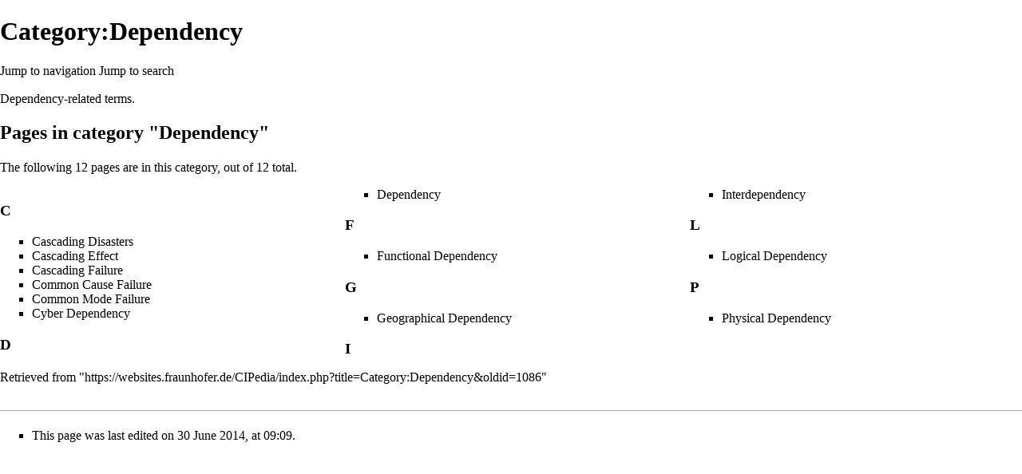

--- FILE ---
content_type: text/html; charset=UTF-8
request_url: https://websites.fraunhofer.de/CIPedia/index.php?title=Category:Dependency&printable=yes
body_size: 10457
content:
<!DOCTYPE html>
<html class="client-nojs" lang="en" dir="ltr">
<head>
<meta charset="UTF-8"/>
<title>Category:Dependency - CIPedia</title>
<script>document.documentElement.className = document.documentElement.className.replace( /(^|\s)client-nojs(\s|$)/, "$1client-js$2" );</script>
<script>(window.RLQ=window.RLQ||[]).push(function(){mw.config.set({"wgCanonicalNamespace":"Category","wgCanonicalSpecialPageName":false,"wgNamespaceNumber":14,"wgPageName":"Category:Dependency","wgTitle":"Dependency","wgCurRevisionId":1086,"wgRevisionId":1086,"wgArticleId":164,"wgIsArticle":true,"wgIsRedirect":false,"wgAction":"view","wgUserName":null,"wgUserGroups":["*"],"wgCategories":["Infrastructure"],"wgBreakFrames":false,"wgPageContentLanguage":"en","wgPageContentModel":"wikitext","wgSeparatorTransformTable":["",""],"wgDigitTransformTable":["",""],"wgDefaultDateFormat":"dmy","wgMonthNames":["","January","February","March","April","May","June","July","August","September","October","November","December"],"wgMonthNamesShort":["","Jan","Feb","Mar","Apr","May","Jun","Jul","Aug","Sep","Oct","Nov","Dec"],"wgRelevantPageName":"Category:Dependency","wgRelevantArticleId":164,"wgRequestId":"aXZKKjkmTS7qjjNqxXAtqwAAAAM","wgCSPNonce":false,"wgIsProbablyEditable":false,"wgRelevantPageIsProbablyEditable":false,"wgRestrictionEdit":[],"wgRestrictionMove":[],"sdgDownArrowImage":"/CIPedia/extensions/SemanticDrilldown/skins/down-arrow.png","sdgRightArrowImage":"/CIPedia/extensions/SemanticDrilldown/skins/right-arrow.png","wgCategoryTreePageCategoryOptions":"{\"mode\":0,\"hideprefix\":20,\"showcount\":true,\"namespaces\":false}","wgHeaderTabsTabIndexes":[],"wgPageFormsAutocompleteValues":[],"wgPageFormsAutocompleteOnAllChars":false,"wgPageFormsFieldProperties":[],"wgPageFormsCargoFields":[],"wgPageFormsDependentFields":[],"wgPageFormsGridValues":[],"wgPageFormsGridParams":[],"wgPageFormsContLangYes":null,"wgPageFormsContLangNo":null,"wgPageFormsContLangMonths":[],"wgPageFormsHeightForMinimizingInstances":800,"wgPageFormsShowOnSelect":[],"wgPageFormsScriptPath":"/CIPedia/extensions/PageForms","edgValues":[],"wgPageFormsEDSettings":null,"wgAmericanDates":false,"wgULSAcceptLanguageList":[],"wgULSCurrentAutonym":"English","wgWikiEditorEnabledModules":[],"wgVisualEditor":{"pageLanguageCode":"en","pageLanguageDir":"ltr","pageVariantFallbacks":"en","usePageImages":false,"usePageDescriptions":false},"srfFilteredConfig":null,"egMapsScriptPath":"/CIPedia/extensions/Maps/","egMapsDebugJS":false,"egMapsAvailableServices":["leaflet","googlemaps3"],"egMapsLeafletLayersApiKeys":{"MapBox":"","MapQuestOpen":"","Thunderforest":"","GeoportailFrance":""},"wgVisualEditorToolbarScrollOffset":0,"wgVisualEditorUnsupportedEditParams":["undo","undoafter","veswitched"],"wgEditSubmitButtonLabelPublish":false});mw.loader.state({"site.styles":"ready","noscript":"ready","user.styles":"ready","user":"ready","user.options":"ready","user.tokens":"loading","mediawiki.action.view.categoryPage.styles":"ready","mediawiki.helplink":"ready","mediawiki.legacy.shared":"ready","mediawiki.legacy.commonPrint":"ready","ext.uls.pt":"ready","ext.visualEditor.desktopArticleTarget.noscript":"ready","ext.srf.styles":"ready","ext.smw.style":"ready","ext.smw.tooltip.styles":"ready","mediawiki.skinning.interface":"ready","skins.vector.styles":"ready"});mw.loader.implement("user.tokens@0tffind",function($,jQuery,require,module){/*@nomin*/mw.user.tokens.set({"editToken":"+\\","patrolToken":"+\\","watchToken":"+\\","csrfToken":"+\\"});
});RLPAGEMODULES=["ext.smw.style","ext.smw.tooltips","site","mediawiki.page.startup","mediawiki.user","mediawiki.page.ready","mediawiki.searchSuggest","ext.headertabs","ext.headertabs.large","ext.uls.interface","ext.visualEditor.desktopArticleTarget.init","ext.visualEditor.targetLoader","skins.vector.js"];mw.loader.load(RLPAGEMODULES);});</script>
<link rel="stylesheet" href="/CIPedia/load.php?debug=false&amp;lang=en&amp;modules=ext.smw.style%7Cext.smw.tooltip.styles&amp;only=styles&amp;printable=1&amp;skin=vector"/>
<link rel="stylesheet" href="/CIPedia/load.php?debug=false&amp;lang=en&amp;modules=ext.srf.styles&amp;only=styles&amp;printable=1&amp;skin=vector"/>
<link rel="stylesheet" href="/CIPedia/load.php?debug=false&amp;lang=en&amp;modules=ext.uls.pt%7Cext.visualEditor.desktopArticleTarget.noscript%7Cmediawiki.action.view.categoryPage.styles%7Cmediawiki.helplink%7Cmediawiki.legacy.commonPrint%2Cshared%7Cmediawiki.skinning.interface%7Cskins.vector.styles&amp;only=styles&amp;printable=1&amp;skin=vector"/>
<script async="" src="/CIPedia/load.php?debug=false&amp;lang=en&amp;modules=startup&amp;only=scripts&amp;printable=1&amp;skin=vector"></script>
<meta name="ResourceLoaderDynamicStyles" content=""/>
<meta name="generator" content="MediaWiki 1.32.2"/>
<meta name="robots" content="noindex,follow"/>
<link rel="alternate" type="application/rdf+xml" title="Category:Dependency" href="/CIPedia/index.php?title=Special:ExportRDF/Category:Dependency&amp;xmlmime=rdf"/>
<link rel="shortcut icon" href="/CIPedia/images/fraunhofer_favicon.ico"/>
<link rel="search" type="application/opensearchdescription+xml" href="/CIPedia/opensearch_desc.php" title="CIPedia (en)"/>
<link rel="EditURI" type="application/rsd+xml" href="https://websites.fraunhofer.de/CIPedia/api.php?action=rsd"/>
<!--[if lt IE 9]><script src="/CIPedia/load.php?debug=false&amp;lang=en&amp;modules=html5shiv&amp;only=scripts&amp;skin=vector&amp;sync=1"></script><![endif]-->
</head>
<body class="mediawiki ltr sitedir-ltr mw-hide-empty-elt ns-14 ns-subject page-Category_Dependency rootpage-Category_Dependency skin-vector action-view">		<div id="mw-page-base" class="noprint"></div>
		<div id="mw-head-base" class="noprint"></div>
		<div id="content" class="mw-body" role="main">
			<a id="top"></a>
			<div class="mw-indicators mw-body-content">
<div id="mw-indicator-mw-helplink" class="mw-indicator"><a href="//www.mediawiki.org/wiki/Special:MyLanguage/Help:Categories" target="_blank" class="mw-helplink">Help</a></div>
</div>
<h1 id="firstHeading" class="firstHeading" lang="en">Category:Dependency</h1>			<div id="bodyContent" class="mw-body-content">
				<div id="siteSub" class="noprint">From CIPedia</div>				<div id="contentSub"></div>
				<div id="jump-to-nav"></div>				<a class="mw-jump-link" href="#mw-head">Jump to navigation</a>
				<a class="mw-jump-link" href="#p-search">Jump to search</a>
				<div id="mw-content-text" lang="en" dir="ltr" class="mw-content-ltr"><div class="mw-parser-output"><p>Dependency-related terms.
</p>
<!-- 
NewPP limit report
Cached time: 20260125165154
Cache expiry: 86400
Dynamic content: false
[SMW] In‐text annotation parser time: 0 seconds
CPU time usage: 0.003 seconds
Real time usage: 0.004 seconds
Preprocessor visited node count: 1/1000000
Preprocessor generated node count: 4/1000000
Post‐expand include size: 0/2097152 bytes
Template argument size: 0/2097152 bytes
Highest expansion depth: 1/40
Expensive parser function count: 0/100
Unstrip recursion depth: 0/20
Unstrip post‐expand size: 0/5000000 bytes
ExtLoops count: 0
-->
<!--
Transclusion expansion time report (%,ms,calls,template)
100.00%    0.000      1 -total
-->
</div><div class="mw-category-generated" lang="en" dir="ltr"><div id="mw-pages">
<h2>Pages in category "Dependency"</h2>
<p>The following 12 pages are in this category, out of 12 total.
</p><div lang="en" dir="ltr" class="mw-content-ltr"><div class="mw-category"><div class="mw-category-group"><h3>C</h3>
<ul><li><a href="/CIPedia/index.php/Cascading_Disasters" title="Cascading Disasters">Cascading Disasters</a></li>
<li><a href="/CIPedia/index.php/Cascading_Effect" title="Cascading Effect">Cascading Effect</a></li>
<li><a href="/CIPedia/index.php/Cascading_Failure" title="Cascading Failure">Cascading Failure</a></li>
<li><a href="/CIPedia/index.php/Common_Cause_Failure" title="Common Cause Failure">Common Cause Failure</a></li>
<li><a href="/CIPedia/index.php/Common_Mode_Failure" title="Common Mode Failure">Common Mode Failure</a></li>
<li><a href="/CIPedia/index.php/Cyber_Dependency" title="Cyber Dependency">Cyber Dependency</a></li></ul></div><div class="mw-category-group"><h3>D</h3>
<ul><li><a href="/CIPedia/index.php/Dependency" title="Dependency">Dependency</a></li></ul></div><div class="mw-category-group"><h3>F</h3>
<ul><li><a href="/CIPedia/index.php/Functional_Dependency" title="Functional Dependency">Functional Dependency</a></li></ul></div><div class="mw-category-group"><h3>G</h3>
<ul><li><a href="/CIPedia/index.php/Geographical_Dependency" title="Geographical Dependency">Geographical Dependency</a></li></ul></div><div class="mw-category-group"><h3>I</h3>
<ul><li><a href="/CIPedia/index.php/Interdependency" title="Interdependency">Interdependency</a></li></ul></div><div class="mw-category-group"><h3>L</h3>
<ul><li><a href="/CIPedia/index.php/Logical_Dependency" title="Logical Dependency">Logical Dependency</a></li></ul></div><div class="mw-category-group"><h3>P</h3>
<ul><li><a href="/CIPedia/index.php/Physical_Dependency" title="Physical Dependency">Physical Dependency</a></li></ul></div></div></div>
</div></div></div>					<div class="printfooter">
						Retrieved from "<a dir="ltr" href="https://websites.fraunhofer.de/CIPedia/index.php?title=Category:Dependency&amp;oldid=1086">https://websites.fraunhofer.de/CIPedia/index.php?title=Category:Dependency&amp;oldid=1086</a>"					</div>
				<div id="catlinks" class="catlinks" data-mw="interface"><div id="mw-normal-catlinks" class="mw-normal-catlinks"><a href="/CIPedia/index.php/Special:Categories" title="Special:Categories">Category</a>: <ul><li><a href="/CIPedia/index.php/Category:Infrastructure" title="Category:Infrastructure">Infrastructure</a></li></ul></div></div>				<div class="visualClear"></div>
							</div>
		</div>
		<div id="mw-navigation">
			<h2>Navigation menu</h2>
			<div id="mw-head">
									<div id="p-personal" role="navigation" class="" aria-labelledby="p-personal-label">
						<h3 id="p-personal-label">Personal tools</h3>
						<ul>
							<li id="pt-uls" class="active"><a href="#" class="uls-trigger">English</a></li><li id="pt-login"><a href="/CIPedia/index.php?title=Special:UserLogin&amp;returnto=Category%3ADependency&amp;returntoquery=printable%3Dyes" title="You are encouraged to log in; however, it is not mandatory [o]" accesskey="o">Log in</a></li>						</ul>
					</div>
									<div id="left-navigation">
										<div id="p-namespaces" role="navigation" class="vectorTabs" aria-labelledby="p-namespaces-label">
						<h3 id="p-namespaces-label">Namespaces</h3>
						<ul>
							<li id="ca-nstab-category" class="selected"><span><a href="/CIPedia/index.php/Category:Dependency" title="View the category page [c]" accesskey="c">Category</a></span></li><li id="ca-talk" class="new"><span><a href="/CIPedia/index.php?title=Category_talk:Dependency&amp;action=edit&amp;redlink=1" rel="discussion" title="Discussion about the content page (page does not exist) [t]" accesskey="t">Discussion</a></span></li>						</ul>
					</div>
										<div id="p-variants" role="navigation" class="vectorMenu emptyPortlet" aria-labelledby="p-variants-label">
												<input type="checkbox" class="vectorMenuCheckbox" aria-labelledby="p-variants-label" />
						<h3 id="p-variants-label">
							<span>Variants</span>
						</h3>
						<div class="menu">
							<ul>
															</ul>
						</div>
					</div>
									</div>
				<div id="right-navigation">
										<div id="p-views" role="navigation" class="vectorTabs" aria-labelledby="p-views-label">
						<h3 id="p-views-label">Views</h3>
						<ul>
							<li id="ca-view" class="collapsible selected"><span><a href="/CIPedia/index.php/Category:Dependency">Read</a></span></li><li id="ca-viewsource" class="collapsible"><span><a href="/CIPedia/index.php?title=Category:Dependency&amp;action=edit" title="This page is protected.&#10;You can view its source [e]" accesskey="e">View source</a></span></li><li id="ca-history" class="collapsible"><span><a href="/CIPedia/index.php?title=Category:Dependency&amp;action=history" title="Past revisions of this page [h]" accesskey="h">View history</a></span></li>						</ul>
					</div>
										<div id="p-cactions" role="navigation" class="vectorMenu emptyPortlet" aria-labelledby="p-cactions-label">
						<input type="checkbox" class="vectorMenuCheckbox" aria-labelledby="p-cactions-label" />
						<h3 id="p-cactions-label"><span>More</span></h3>
						<div class="menu">
							<ul>
															</ul>
						</div>
					</div>
										<div id="p-search" role="search">
						<h3>
							<label for="searchInput">Search</label>
						</h3>
						<form action="/CIPedia/index.php" id="searchform">
							<div id="simpleSearch">
								<input type="search" name="search" placeholder="Search CIPedia" title="Search CIPedia [f]" accesskey="f" id="searchInput"/><input type="hidden" value="Special:Search" name="title"/><input type="submit" name="fulltext" value="Search" title="Search the pages for this text" id="mw-searchButton" class="searchButton mw-fallbackSearchButton"/><input type="submit" name="go" value="Go" title="Go to a page with this exact name if it exists" id="searchButton" class="searchButton"/>							</div>
						</form>
					</div>
									</div>
			</div>
			<div id="mw-panel">
				<div id="p-logo" role="banner"><a class="mw-wiki-logo" href="/CIPedia/index.php/CIPedia%C2%A9_Main_Page"  title="Visit the main page"></a></div>
						<div class="portal" role="navigation" id="p-navigation" aria-labelledby="p-navigation-label">
			<h3 id="p-navigation-label">Navigation</h3>
			<div class="body">
								<ul>
					<li id="n-mainpage-description"><a href="/CIPedia/index.php/CIPedia%C2%A9_Main_Page" title="Visit the main page [z]" accesskey="z">Main page</a></li><li id="n-CIP-Conferences"><a href="/CIPedia/index.php/CIP_Conference_List">CIP Conferences</a></li><li id="n-CI-Sector-Glossaries"><a href="/CIPedia/index.php/CI_Sector_Glossaries_Table">CI Sector Glossaries</a></li><li id="n-CI.2FCII-related-Organisations"><a href="/CIPedia/index.php/Organisational_structures_CI/CII">CI/CII-related Organisations</a></li><li id="n-CIPRNet-Home-Page"><a href="https://ciprnet.eu/" rel="nofollow" target="_blank">CIPRNet Home Page</a></li><li id="n-CIP-bibliography"><a href="https://ciprnet.eu/services/bibliography" rel="nofollow" target="_blank">CIP bibliography</a></li><li id="n-List-of-Acronyms"><a href="/CIPedia/index.php/List_of_acronyms">List of Acronyms</a></li><li id="n-help"><a href="https://www.mediawiki.org/wiki/Special:MyLanguage/Help:Contents" target="_blank" title="The place to find out">Help</a></li><li id="n-Contact"><a href="/CIPedia/index.php/Contact">Contact</a></li>				</ul>
							</div>
		</div>
			<div class="portal" role="navigation" id="p-Actions" aria-labelledby="p-Actions-label">
			<h3 id="p-Actions-label">Actions</h3>
			<div class="body">
								<ul>
					<li id="n-Add-new-Term-.28Page.29"><a href="/CIPedia/index.php/CIPedia:Create_new_page">Add new Term (Page)</a></li><li id="n-randompage"><a href="/CIPedia/index.php/Special:Random" title="Load a random page [x]" accesskey="x">Random page</a></li><li id="n-recentchanges"><a href="/CIPedia/index.php/Special:RecentChanges" title="A list of recent changes in the wiki [r]" accesskey="r">Recent changes</a></li>				</ul>
							</div>
		</div>
			<div class="portal" role="navigation" id="p-Fraunhofer-Wiki-Farm" aria-labelledby="p-Fraunhofer-Wiki-Farm-label">
			<h3 id="p-Fraunhofer-Wiki-Farm-label">Fraunhofer-Wiki-Farm</h3>
			<div class="body">
								<ul>
					<li id="n-Wiki-Farm"><a href="http://wiki01.fraunhofer.de/Wiki-Farm/index.php" rel="nofollow" target="_blank">Wiki-Farm</a></li><li id="n-Beispiel-Wiki"><a href="http://wiki01.fraunhofer.de/Beispiel-Wiki/index.php" rel="nofollow" target="_blank">Beispiel-Wiki</a></li>				</ul>
							</div>
		</div>
			<div class="portal" role="navigation" id="p-tb" aria-labelledby="p-tb-label">
			<h3 id="p-tb-label">Tools</h3>
			<div class="body">
								<ul>
					<li id="t-whatlinkshere"><a href="/CIPedia/index.php/Special:WhatLinksHere/Category:Dependency" title="A list of all wiki pages that link here [j]" accesskey="j">What links here</a></li><li id="t-recentchangeslinked"><a href="/CIPedia/index.php/Special:RecentChangesLinked/Category:Dependency" rel="nofollow" title="Recent changes in pages linked from this page [k]" accesskey="k">Related changes</a></li><li id="t-specialpages"><a href="/CIPedia/index.php/Special:SpecialPages" title="A list of all special pages [q]" accesskey="q">Special pages</a></li><li id="t-permalink"><a href="/CIPedia/index.php?title=Category:Dependency&amp;oldid=1086" title="Permanent link to this revision of the page">Permanent link</a></li><li id="t-info"><a href="/CIPedia/index.php?title=Category:Dependency&amp;action=info" title="More information about this page">Page information</a></li><li id="t-smwbrowselink"><a href="/CIPedia/index.php/Special:Browse/:Category:Dependency" rel="search">Browse properties</a></li>				</ul>
							</div>
		</div>
				</div>
		</div>
				<div id="footer" role="contentinfo">
						<ul id="footer-info">
								<li id="footer-info-lastmod"> This page was last edited on 30 June 2014, at 09:09.</li>
							</ul>
						<ul id="footer-places">
								<li id="footer-places-privacy"><a href="/CIPedia/index.php/CIPedia:Privacy_policy" title="CIPedia:Privacy policy">Privacy policy</a></li>
								<li id="footer-places-about"><a href="/CIPedia/index.php/CIPedia:About" title="CIPedia:About">About CIPedia</a></li>
								<li id="footer-places-disclaimer"><a href="/CIPedia/index.php/CIPedia:General_disclaimer" title="CIPedia:General disclaimer">Disclaimers</a></li>
							</ul>
										<ul id="footer-icons" class="noprint">
										<li id="footer-ciprico">
						<a href="https://www.ciprnet.eu" target="_blank"><img src="/CIPedia/images/CIPRNet_Logo_WEB_RBG-1.png" alt="European Commission" height="96" width="96"/></a>					</li>
										<li id="footer-euico">
						<a href="https://ec.europa.eu/jrc/en" target="_blank"><img src="/CIPedia/images/logo_ec-jrc_standard_positive_rgb-s.jpg" alt="European Commission" height="96" width="138"/></a>					</li>
										<li id="footer-resinico">
						<a href="http://www.resin-cities.eu/home/" target="_blank"><img src="/CIPedia/images/RESIN-logo.png" alt="RESIN climate resilient cities and infrastructures" height="96" width="138"/></a>					</li>
										<li id="footer-iaisico">
						<a href="http://www.iais.fraunhofer.de" target="_blank"><img src="/CIPedia/images/iais_43mm_p334.jpg" alt="Fraunhofer IAIS" height="39" width="150"/></a>					</li>
										<li id="footer-poweredbyico">
						<a href="http://www.mediawiki.org/" target="_blank"><img src="/CIPedia/resources/assets/poweredby_mediawiki_88x31.png" alt="Powered by MediaWiki" srcset="/CIPedia/resources/assets/poweredby_mediawiki_132x47.png 1.5x, /CIPedia/resources/assets/poweredby_mediawiki_176x62.png 2x" width="88" height="31"/></a><a href="https://www.semantic-mediawiki.org/wiki/Semantic_MediaWiki" target="_blank"><img src="[data-uri]" alt="Powered by Semantic MediaWiki" width="88" height="31"/></a>					</li>
									</ul>
						<div style="clear: both;"></div>
		</div>
		
<script>(window.RLQ=window.RLQ||[]).push(function(){mw.config.set({"wgPageParseReport":{"smw":{"limitreport-intext-parsertime":0},"limitreport":{"cputime":"0.003","walltime":"0.004","ppvisitednodes":{"value":1,"limit":1000000},"ppgeneratednodes":{"value":4,"limit":1000000},"postexpandincludesize":{"value":0,"limit":2097152},"templateargumentsize":{"value":0,"limit":2097152},"expansiondepth":{"value":1,"limit":40},"expensivefunctioncount":{"value":0,"limit":100},"unstrip-depth":{"value":0,"limit":20},"unstrip-size":{"value":0,"limit":5000000},"timingprofile":["100.00%    0.000      1 -total"]},"loops":{"limitreport-count-unlimited":[0]},"cachereport":{"timestamp":"20260125165154","ttl":86400,"transientcontent":false}}});mw.config.set({"wgBackendResponseTime":156});});</script>
	</body>
</html>


--- FILE ---
content_type: text/javascript; charset=utf-8
request_url: https://websites.fraunhofer.de/CIPedia/load.php?debug=false&lang=en&modules=startup&only=scripts&printable=1&skin=vector
body_size: 64150
content:
/*
[aXZKK_pgmiXSbmpeHl95WQAAAAU] 2026-01-25 16:51:55: Fatal exception of type "BadMethodCallException"
*/
if (window.console && console.error) {console.error("[aXZKK_pgmiXSbmpeHl95WQAAAAU] 2026-01-25 16:51:55: Fatal exception of type \"BadMethodCallException\"");}
function isCompatible(str){var ua=str||navigator.userAgent;return!!((function(){'use strict';return!this&&Function.prototype.bind&&window.JSON;}())&&'querySelector'in document&&'localStorage'in window&&'addEventListener'in window&&!ua.match(/MSIE 10|webOS\/1\.[0-4]|SymbianOS|Series60|NetFront|Opera Mini|S40OviBrowser|MeeGo|Android.+Glass|^Mozilla\/5\.0 .+ Gecko\/$|googleweblight|PLAYSTATION|PlayStation/));}if(!isCompatible()){document.documentElement.className=document.documentElement.className.replace(/(^|\s)client-js(\s|$)/,'$1client-nojs$2');while(window.NORLQ&&window.NORLQ[0]){window.NORLQ.shift()();}window.NORLQ={push:function(fn){fn();}};window.RLQ={push:function(){}};}else{if(window.performance&&performance.mark){performance.mark('mwStartup');}(function(){'use strict';var mw,StringSet,log,trackQueue=[];function fnv132(str){var hash=0x811C9DC5,i;for(i=0;i<str.length;i++){hash+=(hash<<1)+(hash<<4)+(hash<<7)+(hash<<8)+(hash<<24);hash^=str.charCodeAt(i);}hash=(hash>>>0).toString(36)
;while(hash.length<7){hash='0'+hash;}return hash;}function defineFallbacks(){StringSet=window.Set||function StringSet(){var set=Object.create(null);this.add=function(value){set[value]=!0;};this.has=function(value){return value in set;};};}function setGlobalMapValue(map,key,value){map.values[key]=value;log.deprecate(window,key,value,map===mw.config&&'Use mw.config instead.');}function logError(topic,data){var msg,e=data.exception,source=data.source,module=data.module,console=window.console;if(console&&console.log){msg=(e?'Exception':'Error')+' in '+source;if(module){msg+=' in module '+module;}msg+=(e?':':'.');console.log(msg);if(e&&console.warn){console.warn(e);}}}function Map(global){this.values=Object.create(null);if(global===true){this.set=function(selection,value){var s;if(arguments.length>1){if(typeof selection!=='string'){return false;}setGlobalMapValue(this,selection,value);return true;}if(typeof selection==='object'){for(s in selection){setGlobalMapValue(this,s,selection[s]);}
return true;}return false;};}}Map.prototype={constructor:Map,get:function(selection,fallback){var results,i;fallback=arguments.length>1?fallback:null;if(Array.isArray(selection)){results={};for(i=0;i<selection.length;i++){if(typeof selection[i]==='string'){results[selection[i]]=selection[i]in this.values?this.values[selection[i]]:fallback;}}return results;}if(typeof selection==='string'){return selection in this.values?this.values[selection]:fallback;}if(selection===undefined){results={};for(i in this.values){results[i]=this.values[i];}return results;}return fallback;},set:function(selection,value){var s;if(arguments.length>1){if(typeof selection!=='string'){return false;}this.values[selection]=value;return true;}if(typeof selection==='object'){for(s in selection){this.values[s]=selection[s];}return true;}return false;},exists:function(selection){var i;if(Array.isArray(selection)){for(i=0;i<selection.length;i++){if(typeof selection[i]!=='string'||!(selection[i]in this.values)){return false
;}}return true;}return typeof selection==='string'&&selection in this.values;}};defineFallbacks();log=(function(){var log=function(){},console=window.console;log.warn=console&&console.warn?Function.prototype.bind.call(console.warn,console):function(){};log.error=console&&console.error?Function.prototype.bind.call(console.error,console):function(){};log.deprecate=function(obj,key,val,msg,logName){var stacks;function maybeLog(){var name,trace=new Error().stack;if(!stacks){stacks=new StringSet();}if(!stacks.has(trace)){stacks.add(trace);name=logName||key;mw.track('mw.deprecate',name);mw.log.warn('Use of "'+name+'" is deprecated.'+(msg?(' '+msg):''));}}try{Object.defineProperty(obj,key,{configurable:!0,enumerable:!0,get:function(){maybeLog();return val;},set:function(newVal){maybeLog();val=newVal;}});}catch(err){obj[key]=val;}};return log;}());mw={redefineFallbacksForTest:function(){if(!window.QUnit){throw new Error('Reset not allowed outside unit tests');}defineFallbacks();},now:
function(){var perf=window.performance,navStart=perf&&perf.timing&&perf.timing.navigationStart;mw.now=navStart&&typeof perf.now==='function'?function(){return navStart+perf.now();}:Date.now;return mw.now();},trackQueue:trackQueue,track:function(topic,data){trackQueue.push({topic:topic,timeStamp:mw.now(),data:data});},trackError:function(topic,data){mw.track(topic,data);logError(topic,data);},Map:Map,config:null,libs:{},legacy:{},messages:new Map(),templates:new Map(),log:log,loader:(function(){var registry=Object.create(null),sources=Object.create(null),handlingPendingRequests=!1,pendingRequests=[],queue=[],jobs=[],willPropagate=!1,errorModules=[],baseModules=["jquery","mediawiki.base"],marker=document.querySelector('meta[name="ResourceLoaderDynamicStyles"]'),nextCssBuffer,rAF=window.requestAnimationFrame||setTimeout;function newStyleTag(text,nextNode){var el=document.createElement('style');el.appendChild(document.createTextNode(text));if(nextNode&&nextNode.parentNode){nextNode.
parentNode.insertBefore(el,nextNode);}else{document.head.appendChild(el);}return el;}function flushCssBuffer(cssBuffer){var i;cssBuffer.active=!1;newStyleTag(cssBuffer.cssText,marker);for(i=0;i<cssBuffer.callbacks.length;i++){cssBuffer.callbacks[i]();}}function addEmbeddedCSS(cssText,callback){if(!nextCssBuffer||nextCssBuffer.active===false||cssText.slice(0,'@import'.length)==='@import'){nextCssBuffer={cssText:'',callbacks:[],active:null};}nextCssBuffer.cssText+='\n'+cssText;nextCssBuffer.callbacks.push(callback);if(nextCssBuffer.active===null){nextCssBuffer.active=!0;rAF(flushCssBuffer.bind(null,nextCssBuffer));}}function getCombinedVersion(modules){var hashes=modules.reduce(function(result,module){return result+registry[module].version;},'');return fnv132(hashes);}function allReady(modules){var i;for(i=0;i<modules.length;i++){if(mw.loader.getState(modules[i])!=='ready'){return false;}}return true;}function allWithImplicitReady(module){return allReady(registry[module].
dependencies)&&(baseModules.indexOf(module)!==-1||allReady(baseModules));}function anyFailed(modules){var i,state;for(i=0;i<modules.length;i++){state=mw.loader.getState(modules[i]);if(state==='error'||state==='missing'){return true;}}return false;}function doPropagation(){var errorModule,baseModuleError,module,i,failed,job,didPropagate=!0;do{didPropagate=!1;while(errorModules.length){errorModule=errorModules.shift();baseModuleError=baseModules.indexOf(errorModule)!==-1;for(module in registry){if(registry[module].state!=='error'&&registry[module].state!=='missing'){if(baseModuleError&&baseModules.indexOf(module)===-1){registry[module].state='error';didPropagate=!0;}else if(registry[module].dependencies.indexOf(errorModule)!==-1){registry[module].state='error';errorModules.push(module);didPropagate=!0;}}}}for(module in registry){if(registry[module].state==='loaded'&&allWithImplicitReady(module)){execute(module);didPropagate=!0;}}for(i=0;i<jobs.length;i++){job=jobs[i];failed=
anyFailed(job.dependencies);if(failed||allReady(job.dependencies)){jobs.splice(i,1);i-=1;try{if(failed&&job.error){job.error(new Error('Module has failed dependencies'),job.dependencies);}else if(!failed&&job.ready){job.ready();}}catch(e){mw.trackError('resourceloader.exception',{exception:e,source:'load-callback'});}didPropagate=!0;}}}while(didPropagate);willPropagate=!1;}function requestPropagation(){if(willPropagate){return;}willPropagate=!0;mw.requestIdleCallback(doPropagation,{timeout:1});}function setAndPropagate(module,state){registry[module].state=state;if(state==='loaded'||state==='ready'||state==='error'||state==='missing'){if(state==='ready'){mw.loader.store.add(module);}else if(state==='error'||state==='missing'){errorModules.push(module);}requestPropagation();}}function sortDependencies(module,resolved,unresolved){var i,deps,skip;if(!(module in registry)){throw new Error('Unknown dependency: '+module);}if(registry[module].skip!==null){skip=new Function(registry[
module].skip);registry[module].skip=null;if(skip()){registry[module].skipped=!0;registry[module].dependencies=[];setAndPropagate(module,'ready');return;}}if(resolved.indexOf(module)!==-1){return;}if(!unresolved){unresolved=new StringSet();}if(baseModules.indexOf(module)===-1){baseModules.forEach(function(baseModule){if(resolved.indexOf(baseModule)===-1){resolved.push(baseModule);}});}deps=registry[module].dependencies;unresolved.add(module);for(i=0;i<deps.length;i++){if(resolved.indexOf(deps[i])===-1){if(unresolved.has(deps[i])){throw new Error('Circular reference detected: '+module+' -> '+deps[i]);}sortDependencies(deps[i],resolved,unresolved);}}resolved.push(module);}function resolve(modules){var i,resolved=[];for(i=0;i<modules.length;i++){sortDependencies(modules[i],resolved);}return resolved;}function resolveStubbornly(modules){var i,saved,resolved=[];for(i=0;i<modules.length;i++){saved=resolved.slice();try{sortDependencies(modules[i],resolved);}catch(err){resolved=saved;mw.
trackError('resourceloader.exception',{exception:err,source:'resolve'});}}return resolved;}function addScript(src,callback){var script=document.createElement('script');script.src=src;script.onload=script.onerror=function(){if(script.parentNode){script.parentNode.removeChild(script);}script=null;if(callback){callback();callback=null;}};document.head.appendChild(script);}function queueModuleScript(src,moduleName,callback){pendingRequests.push(function(){if(moduleName!=='jquery'){window.require=mw.loader.require;window.module=registry[moduleName].module;}addScript(src,function(){delete window.module;callback();if(pendingRequests[0]){pendingRequests.shift()();}else{handlingPendingRequests=!1;}});});if(!handlingPendingRequests&&pendingRequests[0]){handlingPendingRequests=!0;pendingRequests.shift()();}}function addLink(media,url){var el=document.createElement('link');el.rel='stylesheet';if(media&&media!=='all'){el.media=media;}el.href=url;if(marker&&marker.parentNode){marker.parentNode.
insertBefore(el,marker);}else{document.head.appendChild(el);}}function domEval(code){var script=document.createElement('script');if(mw.config.get('wgCSPNonce')!==false){script.nonce=mw.config.get('wgCSPNonce');}script.text=code;document.head.appendChild(script);script.parentNode.removeChild(script);}function enqueue(dependencies,ready,error){if(allReady(dependencies)){if(ready!==undefined){ready();}return;}if(anyFailed(dependencies)){if(error!==undefined){error(new Error('One or more dependencies failed to load'),dependencies);}return;}if(ready!==undefined||error!==undefined){jobs.push({dependencies:dependencies.filter(function(module){var state=registry[module].state;return state==='registered'||state==='loaded'||state==='loading'||state==='executing';}),ready:ready,error:error});}dependencies.forEach(function(module){if(registry[module].state==='registered'&&queue.indexOf(module)===-1){if(registry[module].group==='private'){setAndPropagate(module,'error');return;}queue.push(module);}
});mw.loader.work();}function execute(module){var key,value,media,i,urls,cssHandle,siteDeps,siteDepErr,runScript,cssPending=0;if(registry[module].state!=='loaded'){throw new Error('Module in state "'+registry[module].state+'" may not be executed: '+module);}registry[module].state='executing';runScript=function(){var script,markModuleReady,nestedAddScript;script=registry[module].script;markModuleReady=function(){setAndPropagate(module,'ready');};nestedAddScript=function(arr,callback,i){if(i>=arr.length){callback();return;}queueModuleScript(arr[i],module,function(){nestedAddScript(arr,callback,i+1);});};try{if(Array.isArray(script)){nestedAddScript(script,markModuleReady,0);}else if(typeof script==='function'){if(module==='jquery'){script();}else{script(window.$,window.$,mw.loader.require,registry[module].module);}markModuleReady();}else if(typeof script==='string'){domEval(script);markModuleReady();}else{markModuleReady();}}catch(e){setAndPropagate(module,'error');mw.trackError(
'resourceloader.exception',{exception:e,module:module,source:'module-execute'});}};if(registry[module].messages){mw.messages.set(registry[module].messages);}if(registry[module].templates){mw.templates.set(module,registry[module].templates);}cssHandle=function(){cssPending++;return function(){var runScriptCopy;cssPending--;if(cssPending===0){runScriptCopy=runScript;runScript=undefined;runScriptCopy();}};};if(registry[module].style){for(key in registry[module].style){value=registry[module].style[key];media=undefined;if(key!=='url'&&key!=='css'){if(typeof value==='string'){addEmbeddedCSS(value,cssHandle());}else{media=key;key='bc-url';}}if(Array.isArray(value)){for(i=0;i<value.length;i++){if(key==='bc-url'){addLink(media,value[i]);}else if(key==='css'){addEmbeddedCSS(value[i],cssHandle());}}}else if(typeof value==='object'){for(media in value){urls=value[media];for(i=0;i<urls.length;i++){addLink(media,urls[i]);}}}}}if(module==='user'){try{siteDeps=resolve(['site']);}catch(e){siteDepErr=e;
runScript();}if(siteDepErr===undefined){enqueue(siteDeps,runScript,runScript);}}else if(cssPending===0){runScript();}}function sortQuery(o){var key,sorted={},a=[];for(key in o){a.push(key);}a.sort();for(key=0;key<a.length;key++){sorted[a[key]]=o[a[key]];}return sorted;}function buildModulesString(moduleMap){var p,prefix,str=[],list=[];function restore(suffix){return p+suffix;}for(prefix in moduleMap){p=prefix===''?'':prefix+'.';str.push(p+moduleMap[prefix].join(','));list.push.apply(list,moduleMap[prefix].map(restore));}return{str:str.join('|'),list:list};}function resolveIndexedDependencies(modules){var i,j,deps;function resolveIndex(dep){return typeof dep==='number'?modules[dep][0]:dep;}for(i=0;i<modules.length;i++){deps=modules[i][2];if(deps){for(j=0;j<deps.length;j++){deps[j]=resolveIndex(deps[j]);}}}}function makeQueryString(params){return Object.keys(params).map(function(key){return encodeURIComponent(key)+'='+encodeURIComponent(params[key]);}).join('&');}function batchRequest(
batch){var reqBase,splits,maxQueryLength,b,bSource,bGroup,source,group,i,modules,sourceLoadScript,currReqBase,currReqBaseLength,moduleMap,currReqModules,l,lastDotIndex,prefix,suffix,bytesAdded;function doRequest(){var query=Object.create(currReqBase),packed=buildModulesString(moduleMap);query.modules=packed.str;query.version=getCombinedVersion(packed.list);query=sortQuery(query);addScript(sourceLoadScript+'?'+makeQueryString(query));}if(!batch.length){return;}batch.sort();reqBase={skin:mw.config.get('skin'),lang:mw.config.get('wgUserLanguage'),debug:mw.config.get('debug')};maxQueryLength=mw.config.get('wgResourceLoaderMaxQueryLength',2000);splits=Object.create(null);for(b=0;b<batch.length;b++){bSource=registry[batch[b]].source;bGroup=registry[batch[b]].group;if(!splits[bSource]){splits[bSource]=Object.create(null);}if(!splits[bSource][bGroup]){splits[bSource][bGroup]=[];}splits[bSource][bGroup].push(batch[b]);}for(source in splits){sourceLoadScript=sources[source];for(group in splits[
source]){modules=splits[source][group];currReqBase=Object.create(reqBase);if(group==='user'&&mw.config.get('wgUserName')!==null){currReqBase.user=mw.config.get('wgUserName');}currReqBaseLength=makeQueryString(currReqBase).length+25;l=currReqBaseLength;moduleMap=Object.create(null);currReqModules=[];for(i=0;i<modules.length;i++){lastDotIndex=modules[i].lastIndexOf('.');prefix=modules[i].substr(0,lastDotIndex);suffix=modules[i].slice(lastDotIndex+1);bytesAdded=moduleMap[prefix]?suffix.length+3:modules[i].length+3;if(maxQueryLength>0&&currReqModules.length&&l+bytesAdded>maxQueryLength){doRequest();l=currReqBaseLength;moduleMap=Object.create(null);currReqModules=[];mw.track('resourceloader.splitRequest',{maxQueryLength:maxQueryLength});}if(!moduleMap[prefix]){moduleMap[prefix]=[];}l+=bytesAdded;moduleMap[prefix].push(suffix);currReqModules.push(modules[i]);}if(currReqModules.length){doRequest();}}}}function asyncEval(implementations,cb){if(!implementations.length){return;}mw.
requestIdleCallback(function(){try{domEval(implementations.join(';'));}catch(err){cb(err);}});}function getModuleKey(module){return module in registry?(module+'@'+registry[module].version):null;}function splitModuleKey(key){var index=key.indexOf('@');if(index===-1){return{name:key,version:''};}return{name:key.slice(0,index),version:key.slice(index+1)};}function registerOne(module,version,dependencies,group,source,skip){if(module in registry){throw new Error('module already registered: '+module);}registry[module]={module:{exports:{}},version:String(version||''),dependencies:dependencies||[],group:typeof group==='string'?group:null,source:typeof source==='string'?source:'local',state:'registered',skip:typeof skip==='string'?skip:null};}return{moduleRegistry:registry,addStyleTag:newStyleTag,enqueue:enqueue,resolve:resolve,work:function(){var q,batch,implementations,sourceModules;batch=[];for(q=0;q<queue.length;q++){if(queue[q]in registry&&registry[queue[q]].state==='registered'){if(batch.
indexOf(queue[q])===-1){batch.push(queue[q]);registry[queue[q]].state='loading';}}}queue=[];if(!batch.length){return;}mw.loader.store.init();if(mw.loader.store.enabled){implementations=[];sourceModules=[];batch=batch.filter(function(module){var implementation=mw.loader.store.get(module);if(implementation){implementations.push(implementation);sourceModules.push(module);return false;}return true;});asyncEval(implementations,function(err){var failed;mw.loader.store.stats.failed++;mw.loader.store.clear();mw.trackError('resourceloader.exception',{exception:err,source:'store-eval'});failed=sourceModules.filter(function(module){return registry[module].state==='loading';});batchRequest(failed);});}batchRequest(batch);},addSource:function(ids){var id;for(id in ids){if(id in sources){throw new Error('source already registered: '+id);}sources[id]=ids[id];}},register:function(modules){var i;if(typeof modules==='object'){resolveIndexedDependencies(modules);for(i=0;i<modules.length;i++){registerOne.
apply(null,modules[i]);}}else{registerOne.apply(null,arguments);}},implement:function(module,script,style,messages,templates){var split=splitModuleKey(module),name=split.name,version=split.version;if(!(name in registry)){mw.loader.register(name);}if(registry[name].script!==undefined){throw new Error('module already implemented: '+name);}if(version){registry[name].version=version;}registry[name].script=script||null;registry[name].style=style||null;registry[name].messages=messages||null;registry[name].templates=templates||null;if(registry[name].state!=='error'&&registry[name].state!=='missing'){setAndPropagate(name,'loaded');}},load:function(modules,type){var filtered,l;if(typeof modules==='string'){if(/^(https?:)?\/?\//.test(modules)){if(type==='text/css'){l=document.createElement('link');l.rel='stylesheet';l.href=modules;document.head.appendChild(l);return;}if(type==='text/javascript'||type===undefined){addScript(modules);return;}throw new Error(
'invalid type for external url, must be text/css or text/javascript. not '+type);}modules=[modules];}filtered=modules.filter(function(module){var state=mw.loader.getState(module);return state!=='error'&&state!=='missing';});filtered=resolveStubbornly(filtered);enqueue(filtered,undefined,undefined);},state:function(states){var module,state;for(module in states){state=states[module];if(!(module in registry)){mw.loader.register(module);}setAndPropagate(module,state);}},getVersion:function(module){return module in registry?registry[module].version:null;},getState:function(module){return module in registry?registry[module].state:null;},getModuleNames:function(){return Object.keys(registry);},require:function(moduleName){var state=mw.loader.getState(moduleName);if(state!=='ready'){throw new Error('Module "'+moduleName+'" is not loaded.');}return registry[moduleName].module.exports;},store:{enabled:null,MODULE_SIZE_MAX:100*1000,items:{},queue:[],stats:{hits:0,misses:0,expired:0,failed:0},
toJSON:function(){return{items:mw.loader.store.items,vary:mw.loader.store.getVary()};},getStoreKey:function(){return'MediaWikiModuleStore:'+mw.config.get('wgDBname');},getVary:function(){return mw.config.get('skin')+':'+mw.config.get('wgResourceLoaderStorageVersion')+':'+mw.config.get('wgUserLanguage');},init:function(){var raw,data;if(this.enabled!==null){return;}if(/Firefox/.test(navigator.userAgent)||!mw.config.get('wgResourceLoaderStorageEnabled')){this.clear();this.enabled=!1;return;}if(mw.config.get('debug')){this.enabled=!1;return;}try{raw=localStorage.getItem(this.getStoreKey());this.enabled=!0;data=JSON.parse(raw);if(data&&typeof data.items==='object'&&data.vary===this.getVary()){this.items=data.items;return;}}catch(e){mw.trackError('resourceloader.exception',{exception:e,source:'store-localstorage-init'});}if(raw===undefined){this.enabled=!1;}},get:function(module){var key;if(!this.enabled){return false;}key=getModuleKey(module);if(key in this.items){this.stats.
hits++;return this.items[key];}this.stats.misses++;return false;},add:function(module){if(!this.enabled){return;}this.queue.push(module);this.requestUpdate();},set:function(module){var key,args,src,descriptor=mw.loader.moduleRegistry[module];key=getModuleKey(module);if(key in this.items||!descriptor||descriptor.state!=='ready'||!descriptor.version||descriptor.group==='private'||descriptor.group==='user'||[descriptor.script,descriptor.style,descriptor.messages,descriptor.templates].indexOf(undefined)!==-1){return;}try{args=[JSON.stringify(key),typeof descriptor.script==='function'?String(descriptor.script):JSON.stringify(descriptor.script),JSON.stringify(descriptor.style),JSON.stringify(descriptor.messages),JSON.stringify(descriptor.templates)];}catch(e){mw.trackError('resourceloader.exception',{exception:e,source:'store-localstorage-json'});return;}src='mw.loader.implement('+args.join(',')+');';if(src.length>this.MODULE_SIZE_MAX){return;}this.items[key]=src;},prune:function(){var key,
module;for(key in this.items){module=key.slice(0,key.indexOf('@'));if(getModuleKey(module)!==key){this.stats.expired++;delete this.items[key];}else if(this.items[key].length>this.MODULE_SIZE_MAX){delete this.items[key];}}},clear:function(){this.items={};try{localStorage.removeItem(this.getStoreKey());}catch(e){}},requestUpdate:(function(){var hasPendingWrites=!1;function flushWrites(){var data,key;mw.loader.store.prune();while(mw.loader.store.queue.length){mw.loader.store.set(mw.loader.store.queue.shift());}key=mw.loader.store.getStoreKey();try{localStorage.removeItem(key);data=JSON.stringify(mw.loader.store);localStorage.setItem(key,data);}catch(e){mw.trackError('resourceloader.exception',{exception:e,source:'store-localstorage-update'});}hasPendingWrites=!1;}function onTimeout(){mw.requestIdleCallback(flushWrites);}return function(){if(!hasPendingWrites){hasPendingWrites=!0;setTimeout(onTimeout,2000);}};}())}};}()),user:{options:new Map(),tokens:new Map()},widgets:{}};window.
mw=window.mediaWiki=mw;}());(function(){var maxBusy=50;mw.requestIdleCallbackInternal=function(callback){setTimeout(function(){var start=mw.now();callback({didTimeout:!1,timeRemaining:function(){return Math.max(0,maxBusy-(mw.now()-start));}});},1);};mw.requestIdleCallback=window.requestIdleCallback?window.requestIdleCallback.bind(window):mw.requestIdleCallbackInternal;}());(function(){mw.config=new mw.Map(true);mw.loader.addSource({"local":"/CIPedia/load.php"});mw.loader.register([["site","1yki0mx",[1]],["site.styles","0mc0ao1",[],"site"],["noscript","0r22l1o",[],"noscript"],["filepage","1yjvhwj"],["user.groups","1wjvpdp",[5]],["user","0k1cuul",[],"user"],["user.styles","08fimpv",[],"user"],["user.defaults","076bqnz"],["user.options","0r5ungb",[7],"private"],["user.tokens","0tffind",[],"private"],["mediawiki.skinning.elements","1m709v7"],["mediawiki.skinning.content","0hjfsz3"],["mediawiki.skinning.interface","0etpqrb"],["jquery.makeCollapsible.styles","1uhxogk"],[
"mediawiki.skinning.content.parsoid","1sp3kiu"],["mediawiki.skinning.content.externallinks","0ys4sw1"],["jquery","0dhs1xa"],["mediawiki.base","007pynj",[16]],["mediawiki.legacy.wikibits","0h66esm",[16]],["jquery.accessKeyLabel","1ocyuac",[25,128]],["jquery.async","02xtsz9"],["jquery.byteLength","0hscdsl",[129]],["jquery.byteLimit","1wjvpdp",[37]],["jquery.checkboxShiftClick","0ut9fx2"],["jquery.chosen","0rnq417"],["jquery.client","1dcrz6x"],["jquery.color","0sc23ww",[27]],["jquery.colorUtil","1njtoga"],["jquery.confirmable","0jpilys",[174]],["jquery.cookie","14spmf1"],["jquery.form","0bzdfr7"],["jquery.fullscreen","0w5nm2b"],["jquery.getAttrs","1ms7eii"],["jquery.hidpi","0c00aux"],["jquery.highlightText","0gfpxi1",[128]],["jquery.hoverIntent","0t5or5x"],["jquery.i18n","1duxvj0",[173]],["jquery.lengthLimit","0jkf0cj",[129]],["jquery.localize","0hf5esh"],["jquery.makeCollapsible","0dp8dte",[13]],["jquery.mockjax","0wyus66"],["jquery.mw-jump","16t49x3"],["jquery.qunit","07bu0vb"],[
"jquery.spinner","0u912gk"],["jquery.jStorage","16ywa17"],["jquery.suggestions","0d9j7pl",[34]],["jquery.tabIndex","13kikah"],["jquery.tablesorter","1wg2j4m",[128,175]],["jquery.textSelection","1d2h6t1",[25]],["jquery.throttle-debounce","0nmngga"],["jquery.xmldom","14khllx"],["jquery.tipsy","0o1t4hn"],["jquery.ui.core","1hufv0d",[53],"jquery.ui"],["jquery.ui.core.styles","07fpsqz",[],"jquery.ui"],["jquery.ui.accordion","0f9oeal",[52,72],"jquery.ui"],["jquery.ui.autocomplete","0ony4uo",[61],"jquery.ui"],["jquery.ui.button","07m86df",[52,72],"jquery.ui"],["jquery.ui.datepicker","1yxnu01",[52],"jquery.ui"],["jquery.ui.dialog","0w6zbae",[56,59,63,65],"jquery.ui"],["jquery.ui.draggable","0b136fx",[52,62],"jquery.ui"],["jquery.ui.droppable","0onaol4",[59],"jquery.ui"],["jquery.ui.menu","1z0yngb",[52,63,72],"jquery.ui"],["jquery.ui.mouse","104mype",[72],"jquery.ui"],["jquery.ui.position","0hoybka",[],"jquery.ui"],["jquery.ui.progressbar","18ptoo9",[52,72],"jquery.ui"],["jquery.ui.resizable",
"0cqv62o",[52,62],"jquery.ui"],["jquery.ui.selectable","1me3bub",[52,62],"jquery.ui"],["jquery.ui.slider","1oltn97",[52,62],"jquery.ui"],["jquery.ui.sortable","173dlwj",[52,62],"jquery.ui"],["jquery.ui.spinner","1mhxfu3",[56],"jquery.ui"],["jquery.ui.tabs","1jcn4n8",[52,72],"jquery.ui"],["jquery.ui.tooltip","0pidj84",[52,63,72],"jquery.ui"],["jquery.ui.widget","0ney6rp",[],"jquery.ui"],["jquery.effects.core","0jsamuo",[],"jquery.ui"],["jquery.effects.blind","1i7toxp",[73],"jquery.ui"],["jquery.effects.bounce","1ubtr03",[73],"jquery.ui"],["jquery.effects.clip","1viitpe",[73],"jquery.ui"],["jquery.effects.drop","1bsqjvq",[73],"jquery.ui"],["jquery.effects.explode","0ub8o2j",[73],"jquery.ui"],["jquery.effects.fade","09nyqyf",[73],"jquery.ui"],["jquery.effects.fold","0lhd93n",[73],"jquery.ui"],["jquery.effects.highlight","0aj7xa3",[73],"jquery.ui"],["jquery.effects.pulsate","03mkxrj",[73],"jquery.ui"],["jquery.effects.scale","10hhqqn",[73],"jquery.ui"],["jquery.effects.shake","0iqwowg",[73
],"jquery.ui"],["jquery.effects.slide","15youdr",[73],"jquery.ui"],["jquery.effects.transfer","1fw1egb",[73],"jquery.ui"],["moment","18xhed6",[171]],["mediawiki.apihelp","1m2tpub"],["mediawiki.template","0kl551e"],["mediawiki.template.mustache","0rhhv6x",[89]],["mediawiki.template.regexp","13ycsfk",[89]],["mediawiki.apipretty","1iw1ykx"],["mediawiki.api","0xxaoef",[133,9]],["mediawiki.api.category","1wjvpdp",[93]],["mediawiki.api.edit","1wjvpdp",[93]],["mediawiki.api.login","1wjvpdp",[93]],["mediawiki.api.options","1wjvpdp",[93]],["mediawiki.api.parse","1wjvpdp",[93]],["mediawiki.api.upload","1wjvpdp",[93]],["mediawiki.api.user","1wjvpdp",[93]],["mediawiki.api.watch","1wjvpdp",[93]],["mediawiki.api.messages","1wjvpdp",[93]],["mediawiki.api.rollback","1wjvpdp",[93]],["mediawiki.content.json","1vdakjp"],["mediawiki.confirmCloseWindow","0g89uzf"],["mediawiki.debug","1pcok4m",[262]],["mediawiki.diff.styles","0v64wc9"],["mediawiki.feedback","0ecx16s",[122,267]],["mediawiki.feedlink",
"1vxk4qq"],["mediawiki.filewarning","13lvtaq",[262]],["mediawiki.ForeignApi","0rowaf3",[112]],["mediawiki.ForeignApi.core","0jhdooc",[93,258]],["mediawiki.helplink","1giswmb"],["mediawiki.hlist","1xvezdf"],["mediawiki.htmlform","07arack",[37,128]],["mediawiki.htmlform.checker","1fris6v",[49]],["mediawiki.htmlform.ooui","0ecpzdq",[262]],["mediawiki.htmlform.styles","01mekpv"],["mediawiki.htmlform.ooui.styles","1sxilma"],["mediawiki.icon","17f30gf"],["mediawiki.inspect","1d8a8r9",[128,129]],["mediawiki.messagePoster","00o766p",[111]],["mediawiki.messagePoster.wikitext","1lx8a8r",[122]],["mediawiki.notification","09xfh2y",[146,153]],["mediawiki.notify","0r40aqm"],["mediawiki.notification.convertmessagebox","0tdiz7o",[124]],["mediawiki.notification.convertmessagebox.styles","0jwje6k"],["mediawiki.RegExp","1qrrfxf"],["mediawiki.String","13nkjxu"],["mediawiki.pager.tablePager","1j0f9sz"],["mediawiki.searchSuggest","0ip89em",[32,45,93]],["mediawiki.storage","0kse6bw"],["mediawiki.Title",
"17jog0c",[129,146]],["mediawiki.Upload","0fp5xm7",[93]],["mediawiki.ForeignUpload","0r5wpvm",[111,134]],["mediawiki.ForeignStructuredUpload.config","0msydx9"],["mediawiki.ForeignStructuredUpload","0nvsbvl",[136,135]],["mediawiki.Upload.Dialog","15ywx36",[139]],["mediawiki.Upload.BookletLayout","0rsqvw5",[134,174,144,254,87,264,267]],["mediawiki.ForeignStructuredUpload.BookletLayout","1gq2fhf",[137,139,178,244,238]],["mediawiki.toc","13yppm6",[150]],["mediawiki.toc.styles","17i5hf3"],["mediawiki.Uri","0z62vq9",[146,91]],["mediawiki.user","1v7m8ld",[93,132,8]],["mediawiki.userSuggest","1xneeyn",[45,93]],["mediawiki.util","1dlgjc6",[19,125]],["mediawiki.viewport","1976t2t"],["mediawiki.checkboxtoggle","0fj0w4q"],["mediawiki.checkboxtoggle.styles","0ucnypx"],["mediawiki.cookie","1sze54p",[29]],["mediawiki.experiments","12dhb14"],["mediawiki.editfont.styles","1xnr5su"],["mediawiki.visibleTimeout","013sxyf"],["mediawiki.action.delete","1wptit1",[37,262]],["mediawiki.action.delete.file",
"02ma4wc",[37,262]],["mediawiki.action.edit","1mifa8m",[48,157,93,152,240]],["mediawiki.action.edit.styles","1reh7t8"],["mediawiki.action.edit.collapsibleFooter","1v8vnjf",[39,120,132]],["mediawiki.action.edit.preview","14o5r6c",[43,48,93,107,174,262]],["mediawiki.action.history","0z6n8vt"],["mediawiki.action.history.styles","0a5fg6j"],["mediawiki.action.view.dblClickEdit","14x1svg",[146,8]],["mediawiki.action.view.metadata","0fc9v2n",[170]],["mediawiki.action.view.categoryPage.styles","1wnjmdo"],["mediawiki.action.view.postEdit","1s0agl7",[174,124]],["mediawiki.action.view.redirect","1d9abe7",[25]],["mediawiki.action.view.redirectPage","079ebab"],["mediawiki.action.view.rightClickEdit","0f7s7mm"],["mediawiki.action.edit.editWarning","1qo8jdd",[48,105,174]],["mediawiki.action.view.filepage","0daxqnh"],["mediawiki.language","1oveew6",[172]],["mediawiki.cldr","139zmuo",[173]],["mediawiki.libs.pluralruleparser","09cgzow"],["mediawiki.jqueryMsg","0m8bbgc",[171,146,8]],[
"mediawiki.language.months","0ndoh7q",[171]],["mediawiki.language.names","1ku707e",[171]],["mediawiki.language.specialCharacters","0meovla",[171]],["mediawiki.libs.jpegmeta","02x7zoy"],["mediawiki.page.gallery","14onr7n",[49,180]],["mediawiki.page.gallery.styles","024gyel"],["mediawiki.page.gallery.slideshow","0k518rq",[93,264,281]],["mediawiki.page.ready","13n32zv",[19,23]],["mediawiki.page.startup","0ng567k"],["mediawiki.page.patrol.ajax","1nq20y8",[43,93]],["mediawiki.page.watch.ajax","1equ51t",[93,174]],["mediawiki.page.rollback","1n14q27",[43,93]],["mediawiki.page.image.pagination","0rsym5v",[43,146]],["mediawiki.rcfilters.filters.base.styles","1cp35il"],["mediawiki.rcfilters.highlightCircles.seenunseen.styles","0nsp8y9"],["mediawiki.rcfilters.filters.dm","1qrdvxv",[143,174,144,258]],["mediawiki.rcfilters.filters.ui","1g06a4f",[39,190,236,275,277,279,281]],["mediawiki.special","1nobj9a"],["mediawiki.special.apisandbox","00s5qs1",[39,93,174,241,261]],["mediawiki.special.block",
"18d7e6j",[115,146,238,245,275]],["mediawiki.special.changecredentials.js","040srbe",[93,117]],["mediawiki.special.changeslist","0udmr2n"],["mediawiki.special.changeslist.enhanced","1o07qmj"],["mediawiki.special.changeslist.legend","0upejeg"],["mediawiki.special.changeslist.legend.js","1t4vuzo",[39,150]],["mediawiki.special.contributions","0t57mr6",[174,238]],["mediawiki.special.edittags","17c6vle",[24,37]],["mediawiki.special.import","1ruwws0"],["mediawiki.special.movePage","10vhh64",[236,240]],["mediawiki.special.pageLanguage","161kwce",[262]],["mediawiki.special.preferences.ooui","14li5hf",[105,152,126,245]],["mediawiki.special.preferences.styles.ooui","0i55prs"],["mediawiki.special.recentchanges","0mwawhu"],["mediawiki.special.revisionDelete","0o0glbw",[37]],["mediawiki.special.search","1p6btu8",[252]],["mediawiki.special.search.commonsInterwikiWidget","15dmpvg",[143,93,174]],["mediawiki.special.search.interwikiwidget.styles","0bxvxpb"],["mediawiki.special.search.styles","0501u7o"]
,["mediawiki.special.undelete","0pioapz",[236,240]],["mediawiki.special.unwatchedPages","0zw6m62",[93]],["mediawiki.special.upload","0il3vdy",[43,93,105,174,178,192,89]],["mediawiki.special.userlogin.common.styles","126dvts"],["mediawiki.special.userlogin.login.styles","06bx5yn"],["mediawiki.special.userlogin.signup.js","1gq7jeq",[93,116,174]],["mediawiki.special.userlogin.signup.styles","116vyhp"],["mediawiki.special.userrights","1g69hf5",[37,126]],["mediawiki.special.watchlist","1wvyr1c",[93,174,262]],["mediawiki.special.version","0yq6e1h"],["mediawiki.legacy.config","0v4b16y"],["mediawiki.legacy.commonPrint","093y953"],["mediawiki.legacy.protect","1fuqojl",[37]],["mediawiki.legacy.shared","100hkut"],["mediawiki.legacy.oldshared","1gv1obt"],["mediawiki.ui","08w3v4o"],["mediawiki.ui.checkbox","1crne50"],["mediawiki.ui.radio","0xwvt23"],["mediawiki.ui.anchor","1wtmfde"],["mediawiki.ui.button","0a9kxrh"],["mediawiki.ui.input","0ny6mkk"],["mediawiki.ui.icon","0pcsjq8"],[
"mediawiki.ui.text","0mw1cu3"],["mediawiki.widgets","07btib3",[93,237,264]],["mediawiki.widgets.styles","0mbhn9u"],["mediawiki.widgets.DateInputWidget","0theflm",[239,87,264]],["mediawiki.widgets.DateInputWidget.styles","0i8j8dh"],["mediawiki.widgets.visibleLengthLimit","1dmll1z",[37,262]],["mediawiki.widgets.datetime","1i3bmch",[262,282,283]],["mediawiki.widgets.expiry","08fc1jl",[241,87,264]],["mediawiki.widgets.CheckMatrixWidget","1x9pvek",[262]],["mediawiki.widgets.CategoryMultiselectWidget","0ohaqo2",[111,264]],["mediawiki.widgets.SelectWithInputWidget","08v0e4d",[246,264]],["mediawiki.widgets.SelectWithInputWidget.styles","0dqm8as"],["mediawiki.widgets.SizeFilterWidget","1pzhqff",[248,264]],["mediawiki.widgets.SizeFilterWidget.styles","17ni22j"],["mediawiki.widgets.MediaSearch","0fdpthv",[111,264]],["mediawiki.widgets.UserInputWidget","1rxoqik",[93,264]],["mediawiki.widgets.UsersMultiselectWidget","0ovukic",[93,264]],["mediawiki.widgets.SearchInputWidget","1dhjrf2",[131,236]],[
"mediawiki.widgets.SearchInputWidget.styles","1rn8qnq"],["mediawiki.widgets.StashedFileWidget","0kwmklz",[93,262]],["easy-deflate.core","0g9o4ja"],["easy-deflate.deflate","1rzzfqk",[255]],["easy-deflate.inflate","0juehwn",[255]],["oojs","0mrwini"],["mediawiki.router","1t2pglg",[260]],["oojs-router","1vn0q0a",[258]],["oojs-ui","1wjvpdp",[266,264,267]],["oojs-ui-core","0ilwoob",[171,258,263,271,272,278,268,269]],["oojs-ui-core.styles","0ojz81e"],["oojs-ui-widgets","0wycqha",[262,273,282,283]],["oojs-ui-widgets.styles","1cw83ut"],["oojs-ui-toolbars","0nljh23",[262,283]],["oojs-ui-windows","058ggnb",[262,283]],["oojs-ui.styles.indicators","18mhs86"],["oojs-ui.styles.textures","1xz50b8"],["oojs-ui.styles.icons-accessibility","0iovzw1"],["oojs-ui.styles.icons-alerts","09qarh9"],["oojs-ui.styles.icons-content","1p85ho7"],["oojs-ui.styles.icons-editing-advanced","0zb9lfd"],["oojs-ui.styles.icons-editing-citation","14zrvvr"],["oojs-ui.styles.icons-editing-core","11sv0lp"],[
"oojs-ui.styles.icons-editing-list","0hjz6j1"],["oojs-ui.styles.icons-editing-styling","1j1ccve"],["oojs-ui.styles.icons-interactions","1vvovsz"],["oojs-ui.styles.icons-layout","0kpfeav"],["oojs-ui.styles.icons-location","0pshj3g"],["oojs-ui.styles.icons-media","1njn3a2"],["oojs-ui.styles.icons-moderation","078hxhw"],["oojs-ui.styles.icons-movement","0gstzdh"],["oojs-ui.styles.icons-user","03ydd9p"],["oojs-ui.styles.icons-wikimedia","1d3jgnj"],["ext.Lingo.Styles","1t9teb1"],["ext.Lingo.Scripts","0rmnaa8",[288]],["ext.jquery.qtip","071thqd",[],"ext.smw"],["skins.monobook.styles","1lb3dz6"],["skins.monobook.responsive","1hq1oq5"],["skins.monobook.mobile","0yiozyx",[146]],["skins.timeless","16bwda1"],["skins.timeless.misc","1yl9zlg"],["skins.timeless.js","1h3uw0l",[46]],["skins.timeless.mobile","05ssvhb"],["skins.vector.styles","10mfj2m"],["skins.vector.styles.responsive","07x5ekf"],["skins.vector.js","1h48uso",[46,49]],["ext.babel","0hcsjyl"],["ext.categoryTree","11189vc",[93]],[
"ext.categoryTree.css","0nrfpao"],["ext.cleanchanges","0a9hew6"],["ext.cleanchanges.uls","0g90j7z"],["ext.cite.styles","0vcv8qu"],["ext.cite.a11y","09dx13l"],["ext.cite.style","12ikfab"],["ext.citeThisPage","11azaeb"],["ext.embedVideo","1109g9l"],["ext.embedVideo-evl","0gyws18",[93]],["ext.embedVideo.styles","103g20s"],["ext.FhGDashboard","01qzxq8"],["ext.headertabs","0wzgjqx",[70]],["ext.headertabs.bare","1ttpjjx"],["ext.headertabs.large","0wrfm4w"],["ext.inputBox.styles","0yxy9xn"],["ext.inputBox","0ubh6uq",[49]],["ext.interwiki.specialpage","02ng7o0"],["ext.math.styles","0mo91fy"],["ext.math.scripts","0chiucj"],["ext.math.editbutton.enabler","006wu2i"],["ext.math.visualEditor","0hk4plw",[318,326,487]],["ext.math.visualEditor.mathSymbolsData","0ck829m",[321]],["ext.math.visualEditor.mathSymbols","1ohlenm",[322]],["ext.math.visualEditor.chemSymbolsData","0ar9ku9",[321]],["ext.math.visualEditor.chemSymbols","1bej7yd",[324]],["ext.math.visualEditor.icons","01mvbhs"],["ext.MsUpload",
"1vzjakd",[64]],["ext.NoTitle","09ivbed"],["ext.nuke","0l2q25r"],["ext.nuke.confirm","18vp54b"],["ext.pageforms.main","0f69jrh",[338,351,337,354,55,93]],["ext.pageforms.browser","1gwqunj"],["ext.pageforms.fancybox.jquery1","1vo2b6j",[332]],["ext.pageforms.fancybox.jquery3","1895rjg",[332]],["ext.pageforms.fancytree.dep","0crr0t0"],["ext.pageforms.fancytree","1ox7rkq",[335,63,72]],["ext.pageforms.sortable","1vz0ymk"],["ext.pageforms.autogrow","1sn6uf8"],["ext.pageforms.popupformedit","1j529t6",[332]],["ext.pageforms.autoedit","126r4bw"],["ext.pageforms.submit","161fz1l"],["ext.pageforms.collapsible","1jifbqt"],["ext.pageforms.imagepreview","1htwiu3"],["ext.pageforms.checkboxes","0rr7p6g"],["ext.pageforms.datepicker","15zhasc",[331,57]],["ext.pageforms.timepicker","1a9h8hn"],["ext.pageforms.datetimepicker","1th857k",[345,346]],["ext.pageforms.regexp","15m9i7e",[331]],["ext.pageforms.rating","0uijn92"],["ext.pageforms.simpleupload","1dsppw6"],["ext.pageforms.select2","09mimim",[355,68,174
]],["ext.pageforms.jsgrid","0h0cdi1",[351,175]],["ext.pageforms.balloon","0qgb1x4"],["ext.pageforms.wikieditor","1xtpdzo"],["ext.pageforms","1ic8ue2"],["ext.pageforms.PF_CreateProperty","0029u5x"],["ext.pageforms.PF_PageSchemas","0kqveb0"],["ext.pageforms.PF_CreateTemplate","05avrz0"],["ext.pageforms.PF_CreateClass","06wfv14"],["ext.pageforms.PF_CreateForm","1x4tfx0"],["ext.pageschemas.main","0pn0fc2"],["ext.pageschemas.generatepages","039409l"],["ext.ReplaceText","1qu13vx"],["ext.ReplaceTextStyles","0csloxs"],["ext.pygments","09cbtkx"],["mediawiki.api.titleblacklist","1ue0iex",[93]],["ext.translate","10bmla9"],["ext.translate.base","0kwjket",[372,93]],["ext.translate.dropdownmenu","0qizo9y"],["ext.translate.editor","0jt0bds",[368,369,408,414,39,48,415,143,174,144]],["ext.translate.groupselector","0j7l638",[368,374,406,63,174]],["ext.translate.hooks","0ob9e7q"],["ext.translate.legacy","0186pzk"],["ext.translate.loader","1axhgyy"],["ext.translate.messagetable","0xdqscf",[368,374,380,415
,49,143,174]],["ext.translate.messagewebimporter","1p5b7z8"],["ext.translate.multiselectautocomplete","1wd9hpq",[55]],["ext.translate.navitoggle","0cbo8ao"],["ext.translate.pagetranslation.uls","1lelrxk",[428]],["ext.translate.parsers","0ccyl5f",[146]],["ext.translate.quickedit","105g9y0"],["ext.translate.selecttoinput","1c91yok"],["ext.translate.special.aggregategroups","1o81i97",[55,93]],["ext.translate.special.aggregategroups.styles","01fq30t"],["ext.translate.special.importtranslations","1gx9z09",[55]],["ext.translate.special.languagestats","1dpajpv",[47]],["ext.translate.special.managegroups","1810d4x",[389,125]],["ext.translate.special.managegroups.styles","1v3yelo"],["ext.translate.messagerenamedialog","0sdo7kt",[264,267]],["ext.translate.special.managetranslatorsandbox","0bawwql",[374,411,428,58,174]],["ext.translate.special.managetranslatorsandbox.styles","0q2cou2"],["ext.translate.special.pagemigration","0hoxah0",[413,93,228,232]],["ext.translate.special.pagemigration.styles"
,"1wwhns5"],["ext.translate.special.pagepreparation","03qogvu",[93,107,174,228]],["ext.translate.special.pagepreparation.styles","09it1b4"],["ext.translate.special.pagetranslation","05ot0m6",[377,143,232,9]],["ext.translate.special.pagetranslation.styles","1nn7m0m"],["ext.translate.special.searchtranslations","0l8qwm3",[370,371,428]],["ext.translate.special.searchtranslations.operatorsuggest","11f8h72",[55]],["ext.translate.special.searchtranslations.styles","0v04sbn"],["ext.translate.special.supportedlanguages","1rp1x51"],["ext.translate.special.translate","1acolv3",[370,371,375,378,712,412,438]],["ext.translate.special.translate.styles","0wf5a1s"],["ext.translate.special.translationstash","09w783e",[370,375,411,428]],["ext.translate.special.translationstats","06gtc8y",[241]],["ext.translate.statsbar","0zxvemj"],["ext.translate.statstable","0hwyqab"],["ext.translate.storage","13k9hdz"],["ext.translate.tabgroup","05fd07q"],["ext.translate.tag.languages","0nbbp4g"],[
"ext.translate.translationstashstorage","02f8tso",[93]],["ext.translate.workflowselector","1bgn6rk",[369,93]],["jquery.ajaxdispatcher","0ivuqp8"],["jquery.autosize","1laxwm1"],["jquery.textchange","1dgwkn1"],["ext.uls.common","1t3z1qd",[438,150,144]],["ext.uls.compactlinks","14fzh2x",[422,174,232]],["ext.uls.displaysettings","105qwod",[427,428,433,229]],["ext.uls.geoclient","19qht01",[150]],["ext.uls.i18n","1bkbcjb",[36,146]],["ext.uls.ime","1cajl00",[428,430,436]],["ext.uls.init","1wjvpdp",[416]],["ext.uls.inputsettings","1eneipw",[421,427,230]],["ext.uls.interface","03d1tir",[433,174]],["ext.uls.interlanguage","1k8rge3"],["ext.uls.languagenames","15hum26"],["ext.uls.languagesettings","133qhh4",[429,430,439,232]],["ext.uls.mediawiki","1h6f7ug",[416,426,429,437]],["ext.uls.messages","0p09o3q",[420]],["ext.uls.preferences","0smluqq",[144]],["ext.uls.preferencespage","06vi8sp"],["ext.uls.pt","01pzb36"],["ext.uls.webfonts","1x1bgef",[416,430]],["ext.uls.webfonts.fonts","1wjvpdp",[435,440]
],["ext.uls.webfonts.repository","0hu0vev"],["jquery.ime","0v2am77"],["jquery.uls","12jszbb",[36,438,439]],["jquery.uls.data","005w1ga"],["jquery.uls.grid","06bef8a"],["jquery.webfonts","0503tka"],["rangy.core","0vug685"],["ext.wikiEditor","1fn2jng",[20,29,45,46,48,58,140,138,177,274,275,276,277,281,89],"ext.wikiEditor"],["ext.wikiEditor.styles","1tq9cus",[],"ext.wikiEditor"],["ext.wikiEditor.toolbar","1wjvpdp",[442]],["ext.wikiEditor.dialogs","1wjvpdp",[442]],["ext.wikiEditor.core","1wjvpdp",[442]],["jquery.wikiEditor","1wjvpdp",[442]],["jquery.wikiEditor.core","1wjvpdp",[442]],["jquery.wikiEditor.dialogs","1wjvpdp",[442]],["jquery.wikiEditor.dialogs.config","1wjvpdp",[442]],["jquery.wikiEditor.toolbar","1wjvpdp",[442]],["jquery.wikiEditor.toolbar.config","1wjvpdp",[442]],["jquery.wikiEditor.toolbar.i18n","1wjvpdp",[442]],["ext.wikicategorytagcloud","10nffor"],["socket.io","0x5dkga"],["dompurify","1wlku1r"],["color-picker","1yjnh61"],["unicodejs","09uc4jv"],["papaparse","0hxbsyb"],[
"rangefix","0e01upe"],["spark-md5","0289dxn"],["ext.visualEditor.supportCheck","0mfkp4a"],["ext.visualEditor.sanitize","17ukqfn",[456,476]],["ext.visualEditor.tempWikitextEditorWidget","09ip7qy",[152,144]],["ext.visualEditor.desktopArticleTarget.init","0exobim",[462,464,475,29,48,143,183]],["ext.visualEditor.desktopArticleTarget.noscript","16sf52e"],["ext.visualEditor.targetLoader","15d3ibh",[475,48,143,144]],["ext.visualEditor.desktopTarget","03rrxf1"],["ext.visualEditor.desktopArticleTarget","1tuvxkv",[479,484,468,489]],["ext.visualEditor.collabTarget","0djoxfk",[477,483,279]],["ext.visualEditor.collabTarget.desktop","1p3msbw",[470,484,468,489]],["ext.visualEditor.collabTarget.init","0zrpzuk",[462,236,261]],["ext.visualEditor.collabTarget.init.styles","14uuadk"],["ext.visualEditor.ve","0zswez6"],["ext.visualEditor.track","14df3u6",[474]],["ext.visualEditor.base","1gzsz0i",[474,261,458]],["ext.visualEditor.mediawiki","15zeudn",[476,467,438]],["ext.visualEditor.mwsave","1d4m595",[487,
37]],["ext.visualEditor.articleTarget","14mozlt",[488,478]],["ext.visualEditor.data","1awnrny",[477]],["ext.visualEditor.core","17qf1bd",[476,462,25,459,460,461]],["ext.visualEditor.commentAnnotation","1j54vpd",[481]],["ext.visualEditor.rebase","0ihqqkc",[457,498,482,463,284,455]],["ext.visualEditor.core.desktop","0fdonn1",[481]],["ext.visualEditor.welcome","0i4ncc3",[261]],["ext.visualEditor.switching","12xt8bz",[261,270,275]],["ext.visualEditor.mwcore","0v7j9t7",[499,477,713,486,485,29,107,174,14,236]],["ext.visualEditor.mwextensions","1wjvpdp",[480,510,503,505,490,507,492,504,493,495]],["ext.visualEditor.mwextensions.desktop","1wjvpdp",[488,494,140]],["ext.visualEditor.mwformatting","0pv3ffb",[487]],["ext.visualEditor.mwimage.core","03mwk6b",[487]],["ext.visualEditor.mwimage","0p699ji",[491,249,87,281,285]],["ext.visualEditor.mwlink","0qyl2hz",[487]],["ext.visualEditor.mwmeta","1qdldar",[493,167]],["ext.visualEditor.mwtransclusion","10y9nym",[487,250]],["treeDiffer","1fzuogi"],[
"diffMatchPatch","0luvbzf"],["ext.visualEditor.checkList","1wl0fxm",[481]],["ext.visualEditor.diffing","129uazj",[497,481,496]],["ext.visualEditor.diffPage.init.styles","1lrvw0h"],["ext.visualEditor.diffLoader","0riplx0",[467]],["ext.visualEditor.diffPage.init","0m1lfjb",[501,261,270]],["ext.visualEditor.language","1pps5sa",[481,438,176]],["ext.visualEditor.mwlanguage","0blxlmx",[481]],["ext.visualEditor.mwalienextension","1lpc5e9",[487]],["ext.visualEditor.mwwikitext","0s6hey7",[493,152]],["ext.visualEditor.mwgallery","0u4h7ow",[487,180,249,281]],["ext.visualEditor.mwsignature","0dvbwlj",[495]],["ext.visualEditor.experimental","1wjvpdp"],["ext.visualEditor.icons","1wjvpdp",[511,271,272,273,275,276,277,278,279,282,283,284,268,269]],["ext.visualEditor.moduleIcons","1mchddg"],["onoi.qtip.core","11arqvp"],["onoi.qtip.extended","1n71gwg"],["onoi.qtip","1wjvpdp",[513]],["onoi.md5","1hecczv"],["onoi.blockUI","1m4tt9o"],["onoi.rangeslider","0gzlfzq"],["onoi.localForage","0zu3kp4"],[
"onoi.blobstore","0008ox0",[518]],["onoi.util","0hcevj4",[515]],["onoi.async","1fq2ujb"],["onoi.jstorage","0375k0q"],["onoi.clipboard","05nbuv6"],["onoi.bootstrap.tab.styles","1iuwq54"],["onoi.bootstrap.tab","1m8cub7"],["onoi.highlight","0qv3kva"],["onoi.dataTables.styles","0yzay7y"],["onoi.dataTables.searchHighlight","00fh0p4",[526]],["onoi.dataTables.responsive","0626z1d",[530]],["onoi.dataTables","1jypmxv",[528]],["ext.semanticdrilldown.main","0lj3sl4",[55,56]],["ext.semanticdrilldown.info","064jq9i"],["ext.jquery.easing","0jih04l"],["ext.jquery.fancybox","17g4iqp",[533,540]],["ext.jquery.multiselect","1nj4lyz",[52,72]],["ext.jquery.multiselect.filter","1lek6ee",[535]],["ext.jquery.blockUI","09e8hyq"],["ext.jquery.jqgrid","1sh33nx",[540,52]],["ext.jquery.flot","0ai28cw"],["ext.jquery.migration.browser","1tzv9yu"],["ext.srf","0uwpz0o",[649],"ext.srf"],["ext.srf.styles","03sos0u",[],"ext.srf"],["ext.srf.api","1gol952",[541],"ext.srf"],["ext.srf.util","03fsfxk",[537,541],"ext.srf"],[
"ext.srf.widgets","1l9pwpe",[535,541,56,67],"ext.srf"],["ext.srf.util.grid","0cat4v2",[538,544,70],"ext.srf"],["ext.jquery.sparkline","14i6nls",[540]],["ext.srf.sparkline","1gy8gbq",[547,544],"ext.srf"],["ext.dygraphs.combined","16dnrhv"],["ext.srf.dygraphs","0pgek2z",[549,653,544,20]],["ext.jquery.listnav","1808b9n"],["ext.jquery.listmenu","131d56r"],["ext.jquery.pajinate","1ffeum6"],["ext.srf.listwidget","1clugwu",[544]],["ext.srf.listwidget.alphabet","1wjvpdp",[551,554]],["ext.srf.listwidget.menu","1wjvpdp",[552,554]],["ext.srf.listwidget.pagination","1wjvpdp",[553,554]],["ext.jquery.dynamiccarousel","1ypajqa",[540]],["ext.srf.pagewidget.carousel","0zqdf30",[558,544]],["ext.jquery.jqplot.core","03n1idn",[540]],["ext.jquery.jqplot.excanvas","0u09wis"],["ext.jquery.jqplot.json","03y39zs"],["ext.jquery.jqplot.cursor","1gg67c8"],["ext.jquery.jqplot.logaxisrenderer","0r7x3hs"],["ext.jquery.jqplot.mekko","1fduzmk"],["ext.jquery.jqplot.bar","1kqwav8",[560]],["ext.jquery.jqplot.pie",
"1iyvlfk",[560]],["ext.jquery.jqplot.bubble","0944loq",[560]],["ext.jquery.jqplot.donut","00okq00",[567]],["ext.jquery.jqplot.pointlabels","1xzyfdb",[560]],["ext.jquery.jqplot.highlighter","18xuh9o",[560]],["ext.jquery.jqplot.enhancedlegend","1kkc1x3",[560]],["ext.jquery.jqplot.trendline","16zigy7"],["ext.srf.jqplot.themes","0cfoowa",[25]],["ext.srf.jqplot.cursor","1wjvpdp",[563,581]],["ext.srf.jqplot.enhancedlegend","1wjvpdp",[572,581]],["ext.srf.jqplot.pointlabels","1wjvpdp",[570,581]],["ext.srf.jqplot.highlighter","1wjvpdp",[571,581]],["ext.srf.jqplot.trendline","1wjvpdp",[573,581]],["ext.srf.jqplot.chart","1oivo4j",[560,574,544,20]],["ext.srf.jqplot.bar","1ux51pc",[566,580]],["ext.srf.jqplot.pie","039gfii",[567,580]],["ext.srf.jqplot.bubble","1jyadyb",[568,580]],["ext.srf.jqplot.donut","039gfii",[569,580]],["ext.smile.timeline.core","0b7t882"],["ext.smile.timeline","0fxunvs"],["ext.srf.timeline","0reskrd",[586,18]],["ext.d3.core","1l5x8oh"],["ext.srf.d3.common","1wbssnu",[544]],[
"ext.d3.wordcloud","1t5qc9b",[588,589]],["ext.srf.d3.chart.treemap","0nx5jyf",[588,589]],["ext.srf.d3.chart.bubble","1dij232",[588,589]],["ext.srf.jquery.progressbar","0e1y719"],["ext.srf.jit","1uw8he8"],["ext.srf.jitgraph","0jg8hoq",[594,593,18]],["ext.jquery.jcarousel","0jspric",[540]],["ext.jquery.responsiveslides","0yezmhj"],["ext.srf.formats.gallery","1lk73lc",[544]],["ext.srf.gallery.carousel","198rv10",[596,598]],["ext.srf.gallery.slideshow","19lu5fg",[597,598]],["ext.srf.gallery.overlay","1dti3oy",[534,598]],["ext.srf.gallery.redirect","0rees70",[598]],["ext.jquery.fullcalendar","0kx8mgh"],["ext.jquery.gcal","1e9uiti"],["ext.srf.widgets.eventcalendar","0djdu1g",[653,543,544,57,67]],["ext.srf.hooks.eventcalendar","00blajk",[541]],["ext.srf.eventcalendar","0o6a166",[603,606,605]],["ext.srf.filtered","1tfnqmj",[541]],["ext.srf.filtered.calendar-view.messages","1j4x329"],["ext.srf.filtered.calendar-view","0ps5eeh",[603,609]],["ext.srf.filtered.map-view.leaflet","0r1g2yp"],[
"ext.srf.filtered.map-view","1p8mp31"],["ext.srf.filtered.value-filter","1094af1"],["ext.srf.filtered.value-filter.select","1s5o4le"],["ext.srf.filtered.slider","1u7celh"],["ext.srf.filtered.distance-filter","1n7cxkm",[615]],["ext.srf.filtered.number-filter","10t83mo",[615]],["ext.srf.slideshow","1cpmbz4",[146]],["ext.jquery.tagcanvas","1uv8jxc"],["ext.srf.formats.tagcloud","08bc455",[544]],["ext.srf.flot.core","0avusb1"],["ext.srf.timeseries.flot","0qmzn3x",[539,621,544,20]],["ext.jquery.jplayer","04buzr3"],["ext.jquery.jplayer.skin.blue.monday","03jv9yj"],["ext.jquery.jplayer.skin.morning.light","0f71upy"],["ext.jquery.jplayer.playlist","0852bnp",[623]],["ext.jquery.jplayer.inspector","1a5pqkn",[623]],["ext.srf.template.jplayer","1c9nej1",[541]],["ext.srf.formats.media","0b7e16s",[626,628],"ext.srf"],["jquery.dataTables","0rghy2t"],["jquery.dataTables.extras","0fcslhc"],["ext.srf.datatables","19ff7mn",[543,544,545,630,631]],["ext.srf.datatables.bootstrap","04c1zbb",[632]],[
"ext.srf.datatables.basic","06tbrtc",[632]],["ext.smw","0uzby1v",[642],"ext.smw"],["ext.smw.style","05jbl14",[],"ext.smw"],["smw.ui","0ze53br",[635,640],"ext.smw"],["smw.ui.styles","0v9t14v",[],"ext.smw"],["ext.smw.special.style","0h32mu0",[],"ext.smw"],["jquery.selectmenu","1gtdudn",[641],"ext.smw"],["jquery.selectmenu.styles","0v9t14v",[],"ext.smw"],["ext.jquery.async","0x0bq6y",[],"ext.smw"],["ext.jquery.jStorage","1vtgwqy",[],"ext.smw"],["ext.jquery.md5","0xehjve",[],"ext.smw"],["ext.smw.dataItem","1ebxlda",[635,133,143],"ext.smw"],["ext.smw.dataValue","0c9f3te",[645],"ext.smw"],["ext.smw.data","1f00q2g",[646],"ext.smw"],["ext.smw.query","1ro1j8z",[635,146],"ext.smw"],["ext.smw.api","1743p0l",[643,644,647,648],"ext.smw"],["ext.jquery.autocomplete","1aj0jhp",[],"ext.smw"],["ext.jquery.qtip.styles","1gfxes2",[],"ext.smw"],["ext.smw.tooltip.styles","0t0n2h8",[],"ext.smw"],["ext.smw.tooltip","12uvsyk",[288,635,652],"ext.smw"],["ext.smw.tooltips","1wjvpdp",[636,653],"ext.smw"],[
"ext.smw.autocomplete","0acspmz",[55],"ext.smw"],["ext.smw.purge","1q24r1w",[],"ext.smw"],["ext.smw.vtabs.styles","15hf1i4",[],"ext.smw"],["ext.smw.vtabs","0r724pg",[],"ext.smw"],["ext.smw.modal.styles","105suz8",[],"ext.smw"],["ext.smw.modal","1pov9fi",[],"ext.smw"],["smw.special.search.styles","1mngndv",[],"ext.smw"],["smw.special.search","00qa94z",[637],"ext.smw"],["ext.smw.postproc","0tpljij",[],"ext.smw"],["ext.jquery.caret","0r4o751",[],"ext.smw"],["ext.jquery.atwho","1uf2f8s",[664],"ext.smw"],["ext.smw.suggester","0lslpsc",[665,635],"ext.smw"],["ext.smw.suggester.textInput","0ji9814",[666],"ext.smw"],["ext.smw.autocomplete.page","10coxyv",[650,146],"ext.smw"],["ext.smw.autocomplete.property","1e9ylnu",[650,146],"ext.smw"],["ext.smw.ask.styles","0ba28zh",[],"ext.smw"],["ext.smw.ask","1b9jmmy",[670,636,666,653],"ext.smw"],["ext.smw.table.styles","00ido29",[],"ext.smw"],["ext.smw.browse.styles","1gn5olf",[],"ext.smw"],["ext.smw.browse","02p74ui",[636,93],"ext.smw"],[
"ext.smw.browse.autocomplete","1wjvpdp",[668,674],"ext.smw"],["ext.smw.admin","1d1ksvq",[93],"ext.smw"],["ext.smw.personal","0xsnahd",[653,93],"ext.smw"],["smw.tableprinter.datatable","1g2gsdj",[648,530],"ext.smw"],["smw.tableprinter.datatable.styles","0jbpsmm",[],"ext.smw"],["ext.smw.deferred.styles","0be68r7",[],"ext.smw"],["ext.smw.deferred","1kq5eqa",[98,517],"ext.smw"],["ext.smw.page.styles","1x4qpl1",[],"ext.smw"],["smw.property.page","0wwidjm",[653,98],"ext.smw"],["smw.content.schema","1tju839",[],"ext.smw"],["ext.maps.common","1h2laze",[],"ext.maps"],["ext.maps.resizable","1wjvpdp",[65],"ext.maps"],["mapeditor","0s7ouxk",[685,55,58,67],"ext.maps"],["ext.maps.services","08wu9mn",[685],"ext.maps"],["ext.sm.common","0kett8m",[688],"ext.maps"],["ext.maps.googlemaps3","020cv48",[685],"ext.maps"],["ext.maps.gm3.markercluster","0zyhv0x",[],"ext.maps"],["ext.maps.gm3.markerwithlabel","0elcblo",[],"ext.maps"],["ext.maps.gm3.geoxml","1nsahju",[],"ext.maps"],["ext.maps.gm3.earth",
"16myaj6",[],"ext.maps"],["ext.sm.googlemaps3ajax","06ff0l0",[690,689],"ext.maps"],["ext.maps.leaflet.base","1rtwx2i",[],"ext.maps"],["ext.maps.leaflet","1w6zdop",[696,688],"ext.maps"],["ext.maps.leaflet.fullscreen","0kao3gz",[697],"ext.maps"],["ext.maps.leaflet.markercluster","18bgafw",[697],"ext.maps"],["ext.maps.leaflet.providers","1fnl281",[697],"ext.maps"],["ext.maps.leaflet.editable","19lvr7f",[696],"ext.maps"],["ext.maps.leaflet.editor","022dzqq",[696],"ext.maps"],["ext.sm.leafletajax","1u3xrz1",[697,689],"ext.maps"],["skins.monobook.mobile.uls","0ycolph",[424]],["ext.cite.visualEditor.core","0w5mz7t",[487]],["ext.cite.visualEditor.data","11y5v14",[477]],["ext.cite.visualEditor.icons","0ywmubo"],["ext.cite.visualEditor","04ybtjs",[306,304,705,706,707,495,274]],["ext.pageforms.maps","121j5ov"],["pdfhandler.messages","06wiuv1"],["ext.geshi.visualEditor","17fxbdk",[487]],["ext.translate.recentgroups","0jj63yn",[132]],["ext.visualEditor.mwextensionmessages","1wjvpdp"]]);mw.config.
set({"wgLoadScript":"/CIPedia/load.php","debug":!1,"skin":"vector","stylepath":"/CIPedia/skins","wgUrlProtocols":"bitcoin\\:|ftp\\:\\/\\/|ftps\\:\\/\\/|geo\\:|git\\:\\/\\/|gopher\\:\\/\\/|http\\:\\/\\/|https\\:\\/\\/|irc\\:\\/\\/|ircs\\:\\/\\/|magnet\\:|mailto\\:|mms\\:\\/\\/|news\\:|nntp\\:\\/\\/|redis\\:\\/\\/|sftp\\:\\/\\/|sip\\:|sips\\:|sms\\:|ssh\\:\\/\\/|svn\\:\\/\\/|tel\\:|telnet\\:\\/\\/|urn\\:|worldwind\\:\\/\\/|xmpp\\:|\\/\\/","wgArticlePath":"/CIPedia/index.php/$1","wgScriptPath":"/CIPedia","wgScript":"/CIPedia/index.php","wgSearchType":null,"wgVariantArticlePath":!1,"wgActionPaths":{},"wgServer":"https://websites.fraunhofer.de","wgServerName":"websites.fraunhofer.de","wgUserLanguage":"en","wgContentLanguage":"en","wgTranslateNumerals":!0,"wgVersion":"1.32.2","wgEnableAPI":!0,"wgEnableWriteAPI":!0,"wgMainPageTitle":"CIPedia© Main Page","wgFormattedNamespaces":{"-2":"Media","-1":"Special","0":"","1":"Talk","2":"User","3":"User talk","4":"CIPedia","5":
"CIPedia talk","6":"File","7":"File talk","8":"MediaWiki","9":"MediaWiki talk","10":"Template","11":"Template talk","12":"Help","13":"Help talk","14":"Category","15":"Category talk","102":"Property","103":"Property talk","106":"Form","107":"Form talk","108":"Concept","109":"Concept talk","112":"smw/schema","113":"smw/schema talk","114":"Rule","115":"Rule talk","274":"Widget","275":"Widget talk","420":"GeoJson","421":"GeoJson talk","1198":"Translations","1199":"Translations talk","2300":"Gadget","2301":"Gadget talk","2302":"Gadget definition","2303":"Gadget definition talk"},"wgNamespaceIds":{"media":-2,"special":-1,"":0,"talk":1,"user":2,"user_talk":3,"cipedia":4,"cipedia_talk":5,"file":6,"file_talk":7,"mediawiki":8,"mediawiki_talk":9,"template":10,"template_talk":11,"help":12,"help_talk":13,"category":14,"category_talk":15,"property":102,"property_talk":103,"form":106,"form_talk":107,"concept":108,"concept_talk":109,"smw/schema":112,"smw/schema_talk":113,"rule":114,"rule_talk":115,
"widget":274,"widget_talk":275,"geojson":420,"geojson_talk":421,"translations":1198,"translations_talk":1199,"gadget":2300,"gadget_talk":2301,"gadget_definition":2302,"gadget_definition_talk":2303,"image":6,"image_talk":7,"project":4,"project_talk":5},"wgContentNamespaces":[420,0],"wgSiteName":"CIPedia","wgDBname":"CIPedia","wgExtraSignatureNamespaces":[],"wgAvailableSkins":{"monobook":"MonoBook","timeless":"Timeless","vector":"Vector","fallback":"Fallback","apioutput":"ApiOutput"},"wgExtensionAssetsPath":"/CIPedia/extensions","wgCookiePrefix":"CIPedia","wgCookieDomain":"","wgCookiePath":"/","wgCookieExpiration":2592000,"wgResourceLoaderMaxQueryLength":2000,"wgCaseSensitiveNamespaces":[2302,2303],"wgLegalTitleChars":" %!\"$\u0026'()*,\\-./0-9:;=?@A-Z\\\\\\^_`a-z~+\\u0080-\\uFFFF","wgIllegalFileChars":":/\\\\","wgResourceLoaderStorageVersion":1,"wgResourceLoaderStorageEnabled":!0,"wgForeignUploadTargets":["local"],"wgEnableUploads":!0,"wgCommentByteLimit":255,
"wgCommentCodePointLimit":null,"wgCiteVisualEditorOtherGroup":!1,"wgCiteResponsiveReferences":!0,"wgHeaderTabsUseHistory":!0,"wgHeaderTabsEditTabLink":!1,"wgULSIMEEnabled":!0,"wgULSWebfontsEnabled":!0,"wgULSPosition":"personal","wgULSAnonCanChangeLanguage":!0,"wgULSEventLogging":!1,"wgULSImeSelectors":["input:not([type])","input[type=text]","input[type=search]","textarea","[contenteditable]"],"wgULSNoImeSelectors":["#wpCaptchaWord",".ve-ce-surface-paste",".ve-ce-surface-readOnly [contenteditable]"],"wgULSNoWebfontsSelectors":["#p-lang li.interlanguage-link \u003E a"],"wgULSFontRepositoryBasePath":"/CIPedia/extensions/UniversalLanguageSelector/data/fontrepo/fonts/","wgWikiEditorMagicWords":{"redirect":"#REDIRECT","img_right":"right","img_left":"left","img_none":"none","img_center":"center","img_thumbnail":"thumb","img_framed":"frame","img_frameless":"frameless"},"mw.msg.wikieditor":"--~~~~","wgVisualEditorConfig":{"disableForAnons":!1,"preloadModules":["site",
"user"],"preferenceModules":{"visualeditor-enable-experimental":"ext.visualEditor.experimental"},"namespaces":[2,6,14,420,0],"contentModels":{"wikitext":"article"},"signatureNamespaces":[1,3,5,7,9,11,13,15,103,107,109,113,115,275,421,1199,2301,2303],"pluginModules":["ext.cite.visualEditor","ext.math.visualEditor","ext.geshi.visualEditor"],"defaultUserOptions":{"defaultthumbsize":300},"galleryOptions":{"imagesPerRow":0,"imageWidth":120,"imageHeight":120,"captionLength":!0,"showBytes":!0,"showDimensions":!0,"mode":"traditional"},"blacklist":{"firefox":[["\u003C=",11]],"safari":[["\u003C=",6]],"opera":[["\u003C",12]]},"tabPosition":"before","tabMessages":{"edit":null,"editsource":"visualeditor-ca-editsource","create":null,"createsource":"visualeditor-ca-createsource","editlocaldescriptionsource":"visualeditor-ca-editlocaldescriptionsource","createlocaldescriptionsource":"visualeditor-ca-createlocaldescriptionsource","editsection":null,"editsectionsource":
"visualeditor-ca-editsource-section"},"singleEditTab":!1,"showBetaWelcome":!0,"enableTocWidget":!1,"enableWikitext":!1,"svgMaxSize":5120,"namespacesWithSubpages":{"1":!0,"2":!0,"3":!0,"4":!0,"5":!0,"7":!0,"8":!0,"9":!0,"10":!0,"11":!0,"12":!0,"13":!0,"15":!0,"0":1,"421":!0,"275":!0,"1198":!0,"1199":!0,"103":!0,"109":!0,"107":!0},"specialBooksources":"Special:BookSources","rebaserUrl":!1,"restbaseUrl":!1,"fullRestbaseUrl":!1,"feedbackApiUrl":!1,"feedbackTitle":!1,"sourceFeedbackTitle":!1},"srf-config":{"version":"3.0.1","settings":{"wgThumbLimits":[120,150,180,200,250,300],"srfgScriptPath":"/CIPedia/extensions/SemanticResultFormats"}},"smw-config":{"version":"3.0.2","namespaces":{"canonicalName":{"102":"Property","103":"Property_talk","108":"Concept","109":"Concept_talk","112":"smw/schema","113":"smw/schema_talk","0":"","1":"Talk","2":"User","3":"User_talk","4":"Project","5":"Project_talk","6":"File","7":"File_talk",
"8":"MediaWiki","9":"MediaWiki_talk","10":"Template","11":"Template_talk","12":"Help","13":"Help_talk","14":"Category","15":"Category_talk"},"localizedName":{"102":"Property","103":"Property talk","108":"Concept","109":"Concept talk","112":"smw/schema","113":"smw/schema talk","0":"","1":"Talk","2":"User","3":"User talk","4":"CIPedia","5":"CIPedia talk","6":"File","7":"File talk","8":"MediaWiki","9":"MediaWiki talk","10":"Template","11":"Template talk","12":"Help","13":"Help talk","14":"Category","15":"Category talk"}},"settings":{"smwgQMaxLimit":10000,"smwgQMaxInlineLimit":500,"namespace":{"Property":102,"Property_talk":103,"Concept":108,"Concept_talk":109,"smw/schema":112,"smw/schema_talk":113,"":0,"Talk":1,"User":2,"User_talk":3,"Project":4,"Project_talk":5,"File":6,"File_talk":7,"MediaWiki":8,"MediaWiki_talk":9,"Template":10,"Template_talk":11,"Help":12,"Help_talk":13,"Category":14,"Category_talk":15}},"formats":{"table":"table","broadtable":"broadtable","list":"list","plainlist":
"plainlist","ol":"ol","ul":"ul","category":"category","embedded":"embedded","template":"template","count":"count","debug":"debug","feed":"feed","csv":"csv","templatefile":"templatefile","dsv":"dsv","json":"json","rdf":"rdf","icalendar":"icalendar","vcard":"vcard","bibtex":"bibtex","calendar":"calendar","eventcalendar":"eventcalendar","eventline":"eventline","timeline":"timeline","outline":"outline","gallery":"gallery","jqplotchart":"jqplotchart","jqplotseries":"jqplotseries","sum":"sum","average":"average","min":"min","max":"max","median":"median","product":"product","tagcloud":"tagcloud","valuerank":"valuerank","array":"array","tree":"tree","ultree":"ultree","oltree":"oltree","d3chart":"d3chart","latest":"latest","earliest":"earliest","filtered":"filtered","slideshow":"slideshow","timeseries":"timeseries","sparkline":"sparkline","listwidget":"listwidget","pagewidget":"pagewidget","dygraphs":"dygraphs","media":"media","datatables":"datatables","excel":"excel","graph":"graph","process":
"process","googlemaps3":"googlemaps3","leaflet":"leaflet","kml":"kml"}}});var queue=window.RLQ;window.RLQ=[];RLQ.push=function(fn){if(typeof fn==='function'){fn();}else{RLQ[RLQ.length]=fn;}};while(queue&&queue[0]){RLQ.push(queue.shift());}window.NORLQ={push:function(){}};}());}
